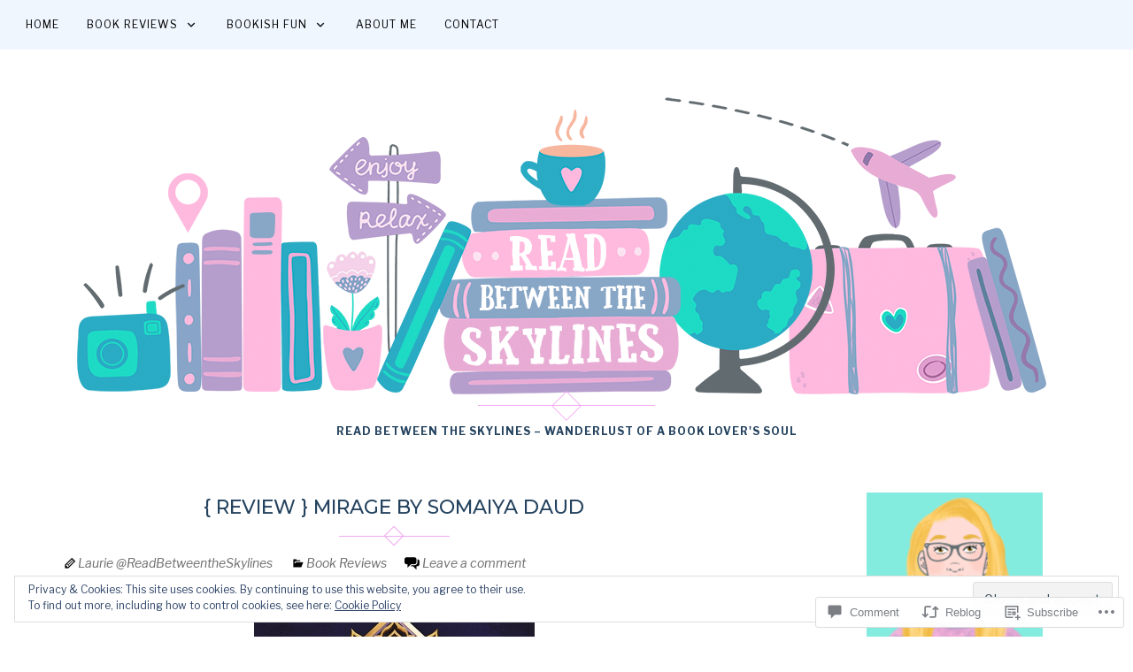

--- FILE ---
content_type: text/html; charset=UTF-8
request_url: https://ireadbetweentheskylines.wordpress.com/2019/01/08/review-mirage-by-somaiya-daud/
body_size: 32546
content:
<!DOCTYPE html>
<html lang="en">
<head>
<meta charset="UTF-8">
<meta name="viewport" content="width=device-width, initial-scale=1">
<link rel="profile" href="http://gmpg.org/xfn/11">
<link rel="pingback" href="https://ireadbetweentheskylines.wordpress.com/xmlrpc.php">

<title>{ Review } Mirage by Somaiya Daud</title>
<script type="text/javascript">
  WebFontConfig = {"google":{"families":["Montserrat:500:latin,latin-ext","Libre+Franklin:r,i,b,bi:latin,latin-ext"]},"api_url":"https:\/\/fonts-api.wp.com\/css"};
  (function() {
    var wf = document.createElement('script');
    wf.src = '/wp-content/plugins/custom-fonts/js/webfont.js';
    wf.type = 'text/javascript';
    wf.async = 'true';
    var s = document.getElementsByTagName('script')[0];
    s.parentNode.insertBefore(wf, s);
	})();
</script><style id="jetpack-custom-fonts-css">.wf-active button, .wf-active html, .wf-active input, .wf-active select, .wf-active textarea, .wf-active body{font-family:"Libre Franklin",sans-serif}.wf-active blockquote cite, .wf-active blockquote small{font-family:"Libre Franklin",sans-serif}.wf-active th{font-family:"Libre Franklin",sans-serif}.wf-active .comment-navigation a, .wf-active .nav-links .nav-next, .wf-active .nav-links .nav-previous, .wf-active .st-button, .wf-active a.comment-reply-link, .wf-active a.more-link, .wf-active button, .wf-active input[type="button"], .wf-active input[type="reset"], .wf-active input[type="submit"]{font-family:"Libre Franklin",sans-serif}.wf-active .jetpack_subscription_widget #subscribe-email input, .wf-active .widget_blog_subscription input[type="text"], .wf-active input[type="email"], .wf-active input[type="password"], .wf-active input[type="search"], .wf-active input[type="text"], .wf-active input[type="url"], .wf-active textarea{font-family:"Libre Franklin",sans-serif}.wf-active .site-description{font-family:"Libre Franklin",sans-serif}.wf-active .main-navigation{font-family:"Libre Franklin",sans-serif}.wf-active .image-navigation .meta-nav{font-family:"Libre Franklin",sans-serif}.wf-active .page-links{font-family:"Libre Franklin",sans-serif}.wf-active .page-links a{font-family:"Libre Franklin",sans-serif}.wf-active .comment-author .fn{font-family:"Libre Franklin",sans-serif}.wf-active .widget_recent_entries > ul > li a{font-family:"Libre Franklin",sans-serif}.wf-active .widget_recent_comments > ul > li .comment-author-link, .wf-active .widget_recent_comments > ul > li .comment-author-link a{font-family:"Libre Franklin",sans-serif}.wf-active .widget_recent_comments > ul > li a{font-family:"Libre Franklin",sans-serif}.wf-active .widgets-list-layout-links > .bump-view{font-family:"Libre Franklin",sans-serif}.wf-active #main #infinite-handle span{font-family:"Libre Franklin",sans-serif}.wf-active .widget_text blockquote cite{font-family:"Libre Franklin",sans-serif}.wf-active #full-footer .null-instagram-feed p.clear a{font-family:"Libre Franklin",sans-serif}.wf-active .site-info p.info{font-family:"Libre Franklin",sans-serif}.wf-active #page .social-footer .jetpack-social-navigation ul li a span{font-family:"Libre Franklin",sans-serif}.wf-active h1, .wf-active h2, .wf-active h3, .wf-active h4, .wf-active h5, .wf-active h6{font-family:"Montserrat",sans-serif;font-weight:500;font-style:normal}.wf-active h1{font-style:normal;font-weight:500}.wf-active h2{font-style:normal;font-weight:500}.wf-active h3{font-style:normal;font-weight:500}.wf-active h4{font-style:normal;font-weight:500}.wf-active h5{font-style:normal;font-weight:500}.wf-active h6{font-style:normal;font-weight:500}.wf-active .site-title{font-style:normal;font-weight:500}.wf-active h1.entry-title{font-style:normal;font-weight:500}.wf-active .single h1.entry-title{font-style:normal;font-weight:500}.wf-active #page .comment-reply-title, .wf-active #page .comments-title, .wf-active #page .no-comments{font-family:"Montserrat",sans-serif;font-style:normal;font-weight:500}.wf-active .widget-title{font-weight:500;font-style:normal}.wf-active #main div.sharedaddy h3.sd-title{font-weight:500;font-style:normal}.wf-active .author-description h3{font-style:normal;font-weight:500}.wf-active #main div#jp-relatedposts div.jp-relatedposts-items .jp-relatedposts-post .jp-relatedposts-post-title a{font-weight:500;font-family:"Montserrat",sans-serif;font-style:normal}.wf-active #main div#jp-relatedposts h3.jp-relatedposts-headline{font-family:"Montserrat",sans-serif;font-style:normal;font-weight:500}.wf-active #page .jetpack-display-remote-posts h4{font-weight:500;font-family:"Montserrat",sans-serif;font-style:normal}.wf-active .archive-title, .wf-active .page-title{font-style:normal;font-weight:500}.wf-active .site-title{font-style:normal;font-weight:500}.wf-active h1.entry-title{font-style:normal;font-weight:500}.wf-active .single h1.entry-title{font-style:normal;font-weight:500}.wf-active #page .comment-reply-title, .wf-active #page .comments-title, .wf-active #page .no-comments{font-style:normal;font-weight:500}.wf-active .author-description h3, .wf-active .widget-title{font-style:normal;font-weight:500}</style>
<meta name='robots' content='max-image-preview:large' />
<link rel='dns-prefetch' href='//s0.wp.com' />
<link rel='dns-prefetch' href='//widgets.wp.com' />
<link rel='dns-prefetch' href='//wordpress.com' />
<link rel='dns-prefetch' href='//fonts-api.wp.com' />
<link rel='dns-prefetch' href='//af.pubmine.com' />
<link rel="alternate" type="application/rss+xml" title=" &raquo; Feed" href="https://ireadbetweentheskylines.wordpress.com/feed/" />
<link rel="alternate" type="application/rss+xml" title=" &raquo; Comments Feed" href="https://ireadbetweentheskylines.wordpress.com/comments/feed/" />
<link rel="alternate" type="application/rss+xml" title=" &raquo; { Review } Mirage by Somaiya&nbsp;Daud Comments Feed" href="https://ireadbetweentheskylines.wordpress.com/2019/01/08/review-mirage-by-somaiya-daud/feed/" />
	<script type="text/javascript">
		/* <![CDATA[ */
		function addLoadEvent(func) {
			var oldonload = window.onload;
			if (typeof window.onload != 'function') {
				window.onload = func;
			} else {
				window.onload = function () {
					oldonload();
					func();
				}
			}
		}
		/* ]]> */
	</script>
	<link crossorigin='anonymous' rel='stylesheet' id='all-css-0-1' href='/_static/??-eJx9zN0KwjAMhuEbsgZ/5vBAvJbShtE1bYNJKLt7NxEEEQ9fku+Bzi60qlgVijkmm1IV6ClOqAJo67XlhI58B8XC5BUFRBfCfRDZwW9gRmUf8rtBrEJp0WjdPnAzouMm+lX/REoZP+6rtvd7uR3G4XQcr5fzMD8BGYBNRA==&cssminify=yes' type='text/css' media='all' />
<style id='wp-emoji-styles-inline-css'>

	img.wp-smiley, img.emoji {
		display: inline !important;
		border: none !important;
		box-shadow: none !important;
		height: 1em !important;
		width: 1em !important;
		margin: 0 0.07em !important;
		vertical-align: -0.1em !important;
		background: none !important;
		padding: 0 !important;
	}
/*# sourceURL=wp-emoji-styles-inline-css */
</style>
<link crossorigin='anonymous' rel='stylesheet' id='all-css-2-1' href='/wp-content/plugins/gutenberg-core/v22.2.0/build/styles/block-library/style.css?m=1764855221i&cssminify=yes' type='text/css' media='all' />
<style id='wp-block-library-inline-css'>
.has-text-align-justify {
	text-align:justify;
}
.has-text-align-justify{text-align:justify;}

/*# sourceURL=wp-block-library-inline-css */
</style><style id='global-styles-inline-css'>
:root{--wp--preset--aspect-ratio--square: 1;--wp--preset--aspect-ratio--4-3: 4/3;--wp--preset--aspect-ratio--3-4: 3/4;--wp--preset--aspect-ratio--3-2: 3/2;--wp--preset--aspect-ratio--2-3: 2/3;--wp--preset--aspect-ratio--16-9: 16/9;--wp--preset--aspect-ratio--9-16: 9/16;--wp--preset--color--black: #000000;--wp--preset--color--cyan-bluish-gray: #abb8c3;--wp--preset--color--white: #ffffff;--wp--preset--color--pale-pink: #f78da7;--wp--preset--color--vivid-red: #cf2e2e;--wp--preset--color--luminous-vivid-orange: #ff6900;--wp--preset--color--luminous-vivid-amber: #fcb900;--wp--preset--color--light-green-cyan: #7bdcb5;--wp--preset--color--vivid-green-cyan: #00d084;--wp--preset--color--pale-cyan-blue: #8ed1fc;--wp--preset--color--vivid-cyan-blue: #0693e3;--wp--preset--color--vivid-purple: #9b51e0;--wp--preset--gradient--vivid-cyan-blue-to-vivid-purple: linear-gradient(135deg,rgb(6,147,227) 0%,rgb(155,81,224) 100%);--wp--preset--gradient--light-green-cyan-to-vivid-green-cyan: linear-gradient(135deg,rgb(122,220,180) 0%,rgb(0,208,130) 100%);--wp--preset--gradient--luminous-vivid-amber-to-luminous-vivid-orange: linear-gradient(135deg,rgb(252,185,0) 0%,rgb(255,105,0) 100%);--wp--preset--gradient--luminous-vivid-orange-to-vivid-red: linear-gradient(135deg,rgb(255,105,0) 0%,rgb(207,46,46) 100%);--wp--preset--gradient--very-light-gray-to-cyan-bluish-gray: linear-gradient(135deg,rgb(238,238,238) 0%,rgb(169,184,195) 100%);--wp--preset--gradient--cool-to-warm-spectrum: linear-gradient(135deg,rgb(74,234,220) 0%,rgb(151,120,209) 20%,rgb(207,42,186) 40%,rgb(238,44,130) 60%,rgb(251,105,98) 80%,rgb(254,248,76) 100%);--wp--preset--gradient--blush-light-purple: linear-gradient(135deg,rgb(255,206,236) 0%,rgb(152,150,240) 100%);--wp--preset--gradient--blush-bordeaux: linear-gradient(135deg,rgb(254,205,165) 0%,rgb(254,45,45) 50%,rgb(107,0,62) 100%);--wp--preset--gradient--luminous-dusk: linear-gradient(135deg,rgb(255,203,112) 0%,rgb(199,81,192) 50%,rgb(65,88,208) 100%);--wp--preset--gradient--pale-ocean: linear-gradient(135deg,rgb(255,245,203) 0%,rgb(182,227,212) 50%,rgb(51,167,181) 100%);--wp--preset--gradient--electric-grass: linear-gradient(135deg,rgb(202,248,128) 0%,rgb(113,206,126) 100%);--wp--preset--gradient--midnight: linear-gradient(135deg,rgb(2,3,129) 0%,rgb(40,116,252) 100%);--wp--preset--font-size--small: 13px;--wp--preset--font-size--medium: 20px;--wp--preset--font-size--large: 36px;--wp--preset--font-size--x-large: 42px;--wp--preset--font-family--albert-sans: 'Albert Sans', sans-serif;--wp--preset--font-family--alegreya: Alegreya, serif;--wp--preset--font-family--arvo: Arvo, serif;--wp--preset--font-family--bodoni-moda: 'Bodoni Moda', serif;--wp--preset--font-family--bricolage-grotesque: 'Bricolage Grotesque', sans-serif;--wp--preset--font-family--cabin: Cabin, sans-serif;--wp--preset--font-family--chivo: Chivo, sans-serif;--wp--preset--font-family--commissioner: Commissioner, sans-serif;--wp--preset--font-family--cormorant: Cormorant, serif;--wp--preset--font-family--courier-prime: 'Courier Prime', monospace;--wp--preset--font-family--crimson-pro: 'Crimson Pro', serif;--wp--preset--font-family--dm-mono: 'DM Mono', monospace;--wp--preset--font-family--dm-sans: 'DM Sans', sans-serif;--wp--preset--font-family--dm-serif-display: 'DM Serif Display', serif;--wp--preset--font-family--domine: Domine, serif;--wp--preset--font-family--eb-garamond: 'EB Garamond', serif;--wp--preset--font-family--epilogue: Epilogue, sans-serif;--wp--preset--font-family--fahkwang: Fahkwang, sans-serif;--wp--preset--font-family--figtree: Figtree, sans-serif;--wp--preset--font-family--fira-sans: 'Fira Sans', sans-serif;--wp--preset--font-family--fjalla-one: 'Fjalla One', sans-serif;--wp--preset--font-family--fraunces: Fraunces, serif;--wp--preset--font-family--gabarito: Gabarito, system-ui;--wp--preset--font-family--ibm-plex-mono: 'IBM Plex Mono', monospace;--wp--preset--font-family--ibm-plex-sans: 'IBM Plex Sans', sans-serif;--wp--preset--font-family--ibarra-real-nova: 'Ibarra Real Nova', serif;--wp--preset--font-family--instrument-serif: 'Instrument Serif', serif;--wp--preset--font-family--inter: Inter, sans-serif;--wp--preset--font-family--josefin-sans: 'Josefin Sans', sans-serif;--wp--preset--font-family--jost: Jost, sans-serif;--wp--preset--font-family--libre-baskerville: 'Libre Baskerville', serif;--wp--preset--font-family--libre-franklin: 'Libre Franklin', sans-serif;--wp--preset--font-family--literata: Literata, serif;--wp--preset--font-family--lora: Lora, serif;--wp--preset--font-family--merriweather: Merriweather, serif;--wp--preset--font-family--montserrat: Montserrat, sans-serif;--wp--preset--font-family--newsreader: Newsreader, serif;--wp--preset--font-family--noto-sans-mono: 'Noto Sans Mono', sans-serif;--wp--preset--font-family--nunito: Nunito, sans-serif;--wp--preset--font-family--open-sans: 'Open Sans', sans-serif;--wp--preset--font-family--overpass: Overpass, sans-serif;--wp--preset--font-family--pt-serif: 'PT Serif', serif;--wp--preset--font-family--petrona: Petrona, serif;--wp--preset--font-family--piazzolla: Piazzolla, serif;--wp--preset--font-family--playfair-display: 'Playfair Display', serif;--wp--preset--font-family--plus-jakarta-sans: 'Plus Jakarta Sans', sans-serif;--wp--preset--font-family--poppins: Poppins, sans-serif;--wp--preset--font-family--raleway: Raleway, sans-serif;--wp--preset--font-family--roboto: Roboto, sans-serif;--wp--preset--font-family--roboto-slab: 'Roboto Slab', serif;--wp--preset--font-family--rubik: Rubik, sans-serif;--wp--preset--font-family--rufina: Rufina, serif;--wp--preset--font-family--sora: Sora, sans-serif;--wp--preset--font-family--source-sans-3: 'Source Sans 3', sans-serif;--wp--preset--font-family--source-serif-4: 'Source Serif 4', serif;--wp--preset--font-family--space-mono: 'Space Mono', monospace;--wp--preset--font-family--syne: Syne, sans-serif;--wp--preset--font-family--texturina: Texturina, serif;--wp--preset--font-family--urbanist: Urbanist, sans-serif;--wp--preset--font-family--work-sans: 'Work Sans', sans-serif;--wp--preset--spacing--20: 0.44rem;--wp--preset--spacing--30: 0.67rem;--wp--preset--spacing--40: 1rem;--wp--preset--spacing--50: 1.5rem;--wp--preset--spacing--60: 2.25rem;--wp--preset--spacing--70: 3.38rem;--wp--preset--spacing--80: 5.06rem;--wp--preset--shadow--natural: 6px 6px 9px rgba(0, 0, 0, 0.2);--wp--preset--shadow--deep: 12px 12px 50px rgba(0, 0, 0, 0.4);--wp--preset--shadow--sharp: 6px 6px 0px rgba(0, 0, 0, 0.2);--wp--preset--shadow--outlined: 6px 6px 0px -3px rgb(255, 255, 255), 6px 6px rgb(0, 0, 0);--wp--preset--shadow--crisp: 6px 6px 0px rgb(0, 0, 0);}:where(.is-layout-flex){gap: 0.5em;}:where(.is-layout-grid){gap: 0.5em;}body .is-layout-flex{display: flex;}.is-layout-flex{flex-wrap: wrap;align-items: center;}.is-layout-flex > :is(*, div){margin: 0;}body .is-layout-grid{display: grid;}.is-layout-grid > :is(*, div){margin: 0;}:where(.wp-block-columns.is-layout-flex){gap: 2em;}:where(.wp-block-columns.is-layout-grid){gap: 2em;}:where(.wp-block-post-template.is-layout-flex){gap: 1.25em;}:where(.wp-block-post-template.is-layout-grid){gap: 1.25em;}.has-black-color{color: var(--wp--preset--color--black) !important;}.has-cyan-bluish-gray-color{color: var(--wp--preset--color--cyan-bluish-gray) !important;}.has-white-color{color: var(--wp--preset--color--white) !important;}.has-pale-pink-color{color: var(--wp--preset--color--pale-pink) !important;}.has-vivid-red-color{color: var(--wp--preset--color--vivid-red) !important;}.has-luminous-vivid-orange-color{color: var(--wp--preset--color--luminous-vivid-orange) !important;}.has-luminous-vivid-amber-color{color: var(--wp--preset--color--luminous-vivid-amber) !important;}.has-light-green-cyan-color{color: var(--wp--preset--color--light-green-cyan) !important;}.has-vivid-green-cyan-color{color: var(--wp--preset--color--vivid-green-cyan) !important;}.has-pale-cyan-blue-color{color: var(--wp--preset--color--pale-cyan-blue) !important;}.has-vivid-cyan-blue-color{color: var(--wp--preset--color--vivid-cyan-blue) !important;}.has-vivid-purple-color{color: var(--wp--preset--color--vivid-purple) !important;}.has-black-background-color{background-color: var(--wp--preset--color--black) !important;}.has-cyan-bluish-gray-background-color{background-color: var(--wp--preset--color--cyan-bluish-gray) !important;}.has-white-background-color{background-color: var(--wp--preset--color--white) !important;}.has-pale-pink-background-color{background-color: var(--wp--preset--color--pale-pink) !important;}.has-vivid-red-background-color{background-color: var(--wp--preset--color--vivid-red) !important;}.has-luminous-vivid-orange-background-color{background-color: var(--wp--preset--color--luminous-vivid-orange) !important;}.has-luminous-vivid-amber-background-color{background-color: var(--wp--preset--color--luminous-vivid-amber) !important;}.has-light-green-cyan-background-color{background-color: var(--wp--preset--color--light-green-cyan) !important;}.has-vivid-green-cyan-background-color{background-color: var(--wp--preset--color--vivid-green-cyan) !important;}.has-pale-cyan-blue-background-color{background-color: var(--wp--preset--color--pale-cyan-blue) !important;}.has-vivid-cyan-blue-background-color{background-color: var(--wp--preset--color--vivid-cyan-blue) !important;}.has-vivid-purple-background-color{background-color: var(--wp--preset--color--vivid-purple) !important;}.has-black-border-color{border-color: var(--wp--preset--color--black) !important;}.has-cyan-bluish-gray-border-color{border-color: var(--wp--preset--color--cyan-bluish-gray) !important;}.has-white-border-color{border-color: var(--wp--preset--color--white) !important;}.has-pale-pink-border-color{border-color: var(--wp--preset--color--pale-pink) !important;}.has-vivid-red-border-color{border-color: var(--wp--preset--color--vivid-red) !important;}.has-luminous-vivid-orange-border-color{border-color: var(--wp--preset--color--luminous-vivid-orange) !important;}.has-luminous-vivid-amber-border-color{border-color: var(--wp--preset--color--luminous-vivid-amber) !important;}.has-light-green-cyan-border-color{border-color: var(--wp--preset--color--light-green-cyan) !important;}.has-vivid-green-cyan-border-color{border-color: var(--wp--preset--color--vivid-green-cyan) !important;}.has-pale-cyan-blue-border-color{border-color: var(--wp--preset--color--pale-cyan-blue) !important;}.has-vivid-cyan-blue-border-color{border-color: var(--wp--preset--color--vivid-cyan-blue) !important;}.has-vivid-purple-border-color{border-color: var(--wp--preset--color--vivid-purple) !important;}.has-vivid-cyan-blue-to-vivid-purple-gradient-background{background: var(--wp--preset--gradient--vivid-cyan-blue-to-vivid-purple) !important;}.has-light-green-cyan-to-vivid-green-cyan-gradient-background{background: var(--wp--preset--gradient--light-green-cyan-to-vivid-green-cyan) !important;}.has-luminous-vivid-amber-to-luminous-vivid-orange-gradient-background{background: var(--wp--preset--gradient--luminous-vivid-amber-to-luminous-vivid-orange) !important;}.has-luminous-vivid-orange-to-vivid-red-gradient-background{background: var(--wp--preset--gradient--luminous-vivid-orange-to-vivid-red) !important;}.has-very-light-gray-to-cyan-bluish-gray-gradient-background{background: var(--wp--preset--gradient--very-light-gray-to-cyan-bluish-gray) !important;}.has-cool-to-warm-spectrum-gradient-background{background: var(--wp--preset--gradient--cool-to-warm-spectrum) !important;}.has-blush-light-purple-gradient-background{background: var(--wp--preset--gradient--blush-light-purple) !important;}.has-blush-bordeaux-gradient-background{background: var(--wp--preset--gradient--blush-bordeaux) !important;}.has-luminous-dusk-gradient-background{background: var(--wp--preset--gradient--luminous-dusk) !important;}.has-pale-ocean-gradient-background{background: var(--wp--preset--gradient--pale-ocean) !important;}.has-electric-grass-gradient-background{background: var(--wp--preset--gradient--electric-grass) !important;}.has-midnight-gradient-background{background: var(--wp--preset--gradient--midnight) !important;}.has-small-font-size{font-size: var(--wp--preset--font-size--small) !important;}.has-medium-font-size{font-size: var(--wp--preset--font-size--medium) !important;}.has-large-font-size{font-size: var(--wp--preset--font-size--large) !important;}.has-x-large-font-size{font-size: var(--wp--preset--font-size--x-large) !important;}.has-albert-sans-font-family{font-family: var(--wp--preset--font-family--albert-sans) !important;}.has-alegreya-font-family{font-family: var(--wp--preset--font-family--alegreya) !important;}.has-arvo-font-family{font-family: var(--wp--preset--font-family--arvo) !important;}.has-bodoni-moda-font-family{font-family: var(--wp--preset--font-family--bodoni-moda) !important;}.has-bricolage-grotesque-font-family{font-family: var(--wp--preset--font-family--bricolage-grotesque) !important;}.has-cabin-font-family{font-family: var(--wp--preset--font-family--cabin) !important;}.has-chivo-font-family{font-family: var(--wp--preset--font-family--chivo) !important;}.has-commissioner-font-family{font-family: var(--wp--preset--font-family--commissioner) !important;}.has-cormorant-font-family{font-family: var(--wp--preset--font-family--cormorant) !important;}.has-courier-prime-font-family{font-family: var(--wp--preset--font-family--courier-prime) !important;}.has-crimson-pro-font-family{font-family: var(--wp--preset--font-family--crimson-pro) !important;}.has-dm-mono-font-family{font-family: var(--wp--preset--font-family--dm-mono) !important;}.has-dm-sans-font-family{font-family: var(--wp--preset--font-family--dm-sans) !important;}.has-dm-serif-display-font-family{font-family: var(--wp--preset--font-family--dm-serif-display) !important;}.has-domine-font-family{font-family: var(--wp--preset--font-family--domine) !important;}.has-eb-garamond-font-family{font-family: var(--wp--preset--font-family--eb-garamond) !important;}.has-epilogue-font-family{font-family: var(--wp--preset--font-family--epilogue) !important;}.has-fahkwang-font-family{font-family: var(--wp--preset--font-family--fahkwang) !important;}.has-figtree-font-family{font-family: var(--wp--preset--font-family--figtree) !important;}.has-fira-sans-font-family{font-family: var(--wp--preset--font-family--fira-sans) !important;}.has-fjalla-one-font-family{font-family: var(--wp--preset--font-family--fjalla-one) !important;}.has-fraunces-font-family{font-family: var(--wp--preset--font-family--fraunces) !important;}.has-gabarito-font-family{font-family: var(--wp--preset--font-family--gabarito) !important;}.has-ibm-plex-mono-font-family{font-family: var(--wp--preset--font-family--ibm-plex-mono) !important;}.has-ibm-plex-sans-font-family{font-family: var(--wp--preset--font-family--ibm-plex-sans) !important;}.has-ibarra-real-nova-font-family{font-family: var(--wp--preset--font-family--ibarra-real-nova) !important;}.has-instrument-serif-font-family{font-family: var(--wp--preset--font-family--instrument-serif) !important;}.has-inter-font-family{font-family: var(--wp--preset--font-family--inter) !important;}.has-josefin-sans-font-family{font-family: var(--wp--preset--font-family--josefin-sans) !important;}.has-jost-font-family{font-family: var(--wp--preset--font-family--jost) !important;}.has-libre-baskerville-font-family{font-family: var(--wp--preset--font-family--libre-baskerville) !important;}.has-libre-franklin-font-family{font-family: var(--wp--preset--font-family--libre-franklin) !important;}.has-literata-font-family{font-family: var(--wp--preset--font-family--literata) !important;}.has-lora-font-family{font-family: var(--wp--preset--font-family--lora) !important;}.has-merriweather-font-family{font-family: var(--wp--preset--font-family--merriweather) !important;}.has-montserrat-font-family{font-family: var(--wp--preset--font-family--montserrat) !important;}.has-newsreader-font-family{font-family: var(--wp--preset--font-family--newsreader) !important;}.has-noto-sans-mono-font-family{font-family: var(--wp--preset--font-family--noto-sans-mono) !important;}.has-nunito-font-family{font-family: var(--wp--preset--font-family--nunito) !important;}.has-open-sans-font-family{font-family: var(--wp--preset--font-family--open-sans) !important;}.has-overpass-font-family{font-family: var(--wp--preset--font-family--overpass) !important;}.has-pt-serif-font-family{font-family: var(--wp--preset--font-family--pt-serif) !important;}.has-petrona-font-family{font-family: var(--wp--preset--font-family--petrona) !important;}.has-piazzolla-font-family{font-family: var(--wp--preset--font-family--piazzolla) !important;}.has-playfair-display-font-family{font-family: var(--wp--preset--font-family--playfair-display) !important;}.has-plus-jakarta-sans-font-family{font-family: var(--wp--preset--font-family--plus-jakarta-sans) !important;}.has-poppins-font-family{font-family: var(--wp--preset--font-family--poppins) !important;}.has-raleway-font-family{font-family: var(--wp--preset--font-family--raleway) !important;}.has-roboto-font-family{font-family: var(--wp--preset--font-family--roboto) !important;}.has-roboto-slab-font-family{font-family: var(--wp--preset--font-family--roboto-slab) !important;}.has-rubik-font-family{font-family: var(--wp--preset--font-family--rubik) !important;}.has-rufina-font-family{font-family: var(--wp--preset--font-family--rufina) !important;}.has-sora-font-family{font-family: var(--wp--preset--font-family--sora) !important;}.has-source-sans-3-font-family{font-family: var(--wp--preset--font-family--source-sans-3) !important;}.has-source-serif-4-font-family{font-family: var(--wp--preset--font-family--source-serif-4) !important;}.has-space-mono-font-family{font-family: var(--wp--preset--font-family--space-mono) !important;}.has-syne-font-family{font-family: var(--wp--preset--font-family--syne) !important;}.has-texturina-font-family{font-family: var(--wp--preset--font-family--texturina) !important;}.has-urbanist-font-family{font-family: var(--wp--preset--font-family--urbanist) !important;}.has-work-sans-font-family{font-family: var(--wp--preset--font-family--work-sans) !important;}
/*# sourceURL=global-styles-inline-css */
</style>

<style id='classic-theme-styles-inline-css'>
/*! This file is auto-generated */
.wp-block-button__link{color:#fff;background-color:#32373c;border-radius:9999px;box-shadow:none;text-decoration:none;padding:calc(.667em + 2px) calc(1.333em + 2px);font-size:1.125em}.wp-block-file__button{background:#32373c;color:#fff;text-decoration:none}
/*# sourceURL=/wp-includes/css/classic-themes.min.css */
</style>
<link crossorigin='anonymous' rel='stylesheet' id='all-css-4-1' href='/_static/??-eJx9j9sOwjAIhl/ISjTzdGF8FNMD0c7RNYVuPr4sy27U7IbADx8/wJiN75NgEqBqclcfMTH4vqDqlK2AThCGaLFD0rGtZ97Af2yM4YGiOC+5EXyvI1ltjHO5ILPRSLGSkad68RrXomTrX0alecXcAK5p6d0HTKEvYKv0ZEWi/6GAiwdXYxdgwOLUWcXpS/6up1tudN2djud9c2maQ/sBK5V29A==&cssminify=yes' type='text/css' media='all' />
<link rel='stylesheet' id='verbum-gutenberg-css-css' href='https://widgets.wp.com/verbum-block-editor/block-editor.css?ver=1738686361' media='all' />
<link crossorigin='anonymous' rel='stylesheet' id='all-css-6-1' href='/_static/??/wp-content/mu-plugins/comment-likes/css/comment-likes.css,/i/noticons/noticons.css?m=1436783281j&cssminify=yes' type='text/css' media='all' />
<link rel='stylesheet' id='rosalie-webfont-css' href='https://fonts-api.wp.com/css?family=Lora%3A400%2C700%2C400italic%2C700italic%7CMontserrat%3A400%2C700&#038;subset=latin%2Clatin-ext' media='all' />
<link crossorigin='anonymous' rel='stylesheet' id='all-css-8-1' href='/_static/??-eJyFjlsKAjEMRTdkDT7GwQ9xKVJLrJlp09KkDO7eKoKIMv7dA/ckF6ZsXGJFVtArRhTIBSPVCCWJDYQgegu4dCIL+F9uNTiH5Eb5MmI1OVRPLDCgZuvGF4NUhhOxA4+MhZogv+PczYLtr2/RP0e8cU7ymExba5USf4C5BEvloR7jYdV3m3W/32274Q4+vHJE&cssminify=yes' type='text/css' media='all' />
<link crossorigin='anonymous' rel='stylesheet' id='print-css-9-1' href='/wp-content/mu-plugins/global-print/global-print.css?m=1465851035i&cssminify=yes' type='text/css' media='print' />
<style id='jetpack-global-styles-frontend-style-inline-css'>
:root { --font-headings: unset; --font-base: unset; --font-headings-default: -apple-system,BlinkMacSystemFont,"Segoe UI",Roboto,Oxygen-Sans,Ubuntu,Cantarell,"Helvetica Neue",sans-serif; --font-base-default: -apple-system,BlinkMacSystemFont,"Segoe UI",Roboto,Oxygen-Sans,Ubuntu,Cantarell,"Helvetica Neue",sans-serif;}
/*# sourceURL=jetpack-global-styles-frontend-style-inline-css */
</style>
<link crossorigin='anonymous' rel='stylesheet' id='all-css-12-1' href='/_static/??-eJyNjcsKAjEMRX/IGtQZBxfip0hMS9sxTYppGfx7H7gRN+7ugcs5sFRHKi1Ig9Jd5R6zGMyhVaTrh8G6QFHfORhYwlvw6P39PbPENZmt4G/ROQuBKWVkxxrVvuBH1lIoz2waILJekF+HUzlupnG3nQ77YZwfuRJIaQ==&cssminify=yes' type='text/css' media='all' />
<script type="text/javascript" id="jetpack_related-posts-js-extra">
/* <![CDATA[ */
var related_posts_js_options = {"post_heading":"h4"};
//# sourceURL=jetpack_related-posts-js-extra
/* ]]> */
</script>
<script type="text/javascript" id="wpcom-actionbar-placeholder-js-extra">
/* <![CDATA[ */
var actionbardata = {"siteID":"134448248","postID":"3164","siteURL":"https://ireadbetweentheskylines.wordpress.com","xhrURL":"https://ireadbetweentheskylines.wordpress.com/wp-admin/admin-ajax.php","nonce":"dd15ffb2a3","isLoggedIn":"","statusMessage":"","subsEmailDefault":"instantly","proxyScriptUrl":"https://s0.wp.com/wp-content/js/wpcom-proxy-request.js?m=1513050504i&amp;ver=20211021","shortlink":"https://wp.me/p96888-P2","i18n":{"followedText":"New posts from this site will now appear in your \u003Ca href=\"https://wordpress.com/reader\"\u003EReader\u003C/a\u003E","foldBar":"Collapse this bar","unfoldBar":"Expand this bar","shortLinkCopied":"Shortlink copied to clipboard."}};
//# sourceURL=wpcom-actionbar-placeholder-js-extra
/* ]]> */
</script>
<script type="text/javascript" id="jetpack-mu-wpcom-settings-js-before">
/* <![CDATA[ */
var JETPACK_MU_WPCOM_SETTINGS = {"assetsUrl":"https://s0.wp.com/wp-content/mu-plugins/jetpack-mu-wpcom-plugin/sun/jetpack_vendor/automattic/jetpack-mu-wpcom/src/build/"};
//# sourceURL=jetpack-mu-wpcom-settings-js-before
/* ]]> */
</script>
<script crossorigin='anonymous' type='text/javascript'  src='/_static/??-eJx1j1EKwjAQRC/kdq1Q2h/xKFKTEBKTTcwm1t7eFKtU0K9hmOENg1MEESgryugLRFe0IUarchzFdfXIhfBsSOClGCcxKTdmJSEGzvztGm+osbzDDdfWjssQU3jM76zCXJGKl9DeikrzKlvA3xJ4o1Md/bV2cUF/fkwhyVEyCDcyv0DCR7wfFgEKBFrGVBEnf2z7rtu3bT8M9gk9l2bI'></script>
<script type="text/javascript" id="rlt-proxy-js-after">
/* <![CDATA[ */
	rltInitialize( {"token":null,"iframeOrigins":["https:\/\/widgets.wp.com"]} );
//# sourceURL=rlt-proxy-js-after
/* ]]> */
</script>
<link rel="EditURI" type="application/rsd+xml" title="RSD" href="https://ireadbetweentheskylines.wordpress.com/xmlrpc.php?rsd" />
<meta name="generator" content="WordPress.com" />
<link rel="canonical" href="https://ireadbetweentheskylines.wordpress.com/2019/01/08/review-mirage-by-somaiya-daud/" />
<link rel='shortlink' href='https://wp.me/p96888-P2' />
<link rel="alternate" type="application/json+oembed" href="https://public-api.wordpress.com/oembed/?format=json&amp;url=https%3A%2F%2Fireadbetweentheskylines.wordpress.com%2F2019%2F01%2F08%2Freview-mirage-by-somaiya-daud%2F&amp;for=wpcom-auto-discovery" /><link rel="alternate" type="application/xml+oembed" href="https://public-api.wordpress.com/oembed/?format=xml&amp;url=https%3A%2F%2Fireadbetweentheskylines.wordpress.com%2F2019%2F01%2F08%2Freview-mirage-by-somaiya-daud%2F&amp;for=wpcom-auto-discovery" />
<!-- Jetpack Open Graph Tags -->
<meta property="og:type" content="article" />
<meta property="og:title" content="{ Review } Mirage by Somaiya Daud" />
<meta property="og:url" content="https://ireadbetweentheskylines.wordpress.com/2019/01/08/review-mirage-by-somaiya-daud/" />
<meta property="og:description" content="“The blood never dies. The blood never forgets.” Read in December 2018 My Rating: 2 of 5 stars May be spoilery" />
<meta property="article:published_time" content="2019-01-08T16:33:26+00:00" />
<meta property="article:modified_time" content="2019-12-28T14:19:44+00:00" />
<meta property="og:image" content="https://images.gr-assets.com/books/1521643356l/32768520.jpg" />
<meta property="og:image:alt" content="32768520" />
<meta property="og:locale" content="en_US" />
<meta property="fb:app_id" content="249643311490" />
<meta property="article:publisher" content="https://www.facebook.com/WordPresscom" />
<meta name="twitter:text:title" content="{ Review } Mirage by Somaiya&nbsp;Daud" />
<meta name="twitter:image" content="https://images.gr-assets.com/books/1521643356l/32768520.jpg?w=144" />
<meta name="twitter:image:alt" content="32768520" />
<meta name="twitter:card" content="summary" />

<!-- End Jetpack Open Graph Tags -->
<link rel="search" type="application/opensearchdescription+xml" href="https://ireadbetweentheskylines.wordpress.com/osd.xml" title="" />
<link rel="search" type="application/opensearchdescription+xml" href="https://s1.wp.com/opensearch.xml" title="WordPress.com" />
<meta name="theme-color" content="#ffffff" />
<meta name="description" content="“The blood never dies. The blood never forgets.” Read in December 2018 My Rating: 2 of 5 stars May be spoilery Amani lives in a poor farmer’s village on Cadiz, a moon of the planet Andala with her parents and her two older brothers. Her family has known nothing but oppression by the ruthless Vath Empire&hellip;" />
	<style type="text/css">
			.site-title,
		.site-title a,
		.site-description,
		.image-header ul.menu-social li a {
			color: #000000;
		}
		</style>
	<style type="text/css" id="custom-background-css">
body.custom-background { background-color: #ffffff; }
</style>
	<script type="text/javascript">
/* <![CDATA[ */
var wa_client = {}; wa_client.cmd = []; wa_client.config = { 'blog_id': 134448248, 'blog_language': 'en', 'is_wordads': false, 'hosting_type': 0, 'afp_account_id': null, 'afp_host_id': 5038568878849053, 'theme': 'premium/rosalie', '_': { 'title': 'Advertisement', 'privacy_settings': 'Privacy Settings' }, 'formats': [ 'inline', 'belowpost', 'bottom_sticky', 'sidebar_sticky_right', 'sidebar', 'gutenberg_rectangle', 'gutenberg_leaderboard', 'gutenberg_mobile_leaderboard', 'gutenberg_skyscraper' ] };
/* ]]> */
</script>
		<script type="text/javascript">

			window.doNotSellCallback = function() {

				var linkElements = [
					'a[href="https://wordpress.com/?ref=footer_blog"]',
					'a[href="https://wordpress.com/?ref=footer_website"]',
					'a[href="https://wordpress.com/?ref=vertical_footer"]',
					'a[href^="https://wordpress.com/?ref=footer_segment_"]',
				].join(',');

				var dnsLink = document.createElement( 'a' );
				dnsLink.href = 'https://wordpress.com/advertising-program-optout/';
				dnsLink.classList.add( 'do-not-sell-link' );
				dnsLink.rel = 'nofollow';
				dnsLink.style.marginLeft = '0.5em';
				dnsLink.textContent = 'Do Not Sell or Share My Personal Information';

				var creditLinks = document.querySelectorAll( linkElements );

				if ( 0 === creditLinks.length ) {
					return false;
				}

				Array.prototype.forEach.call( creditLinks, function( el ) {
					el.insertAdjacentElement( 'afterend', dnsLink );
				});

				return true;
			};

		</script>
		<style type="text/css" id="custom-colors-css">
@media (max-width: 576px) {
	#primary .comment-list > li > .comment-body:before {
		background-color: transparent;
		border-top-color: #f9c7f9;
	}
}

body { color: #393939;}
.comment-author .fn a, .comment-author .fn { color: #393939;}
.entry-title a:hover, #page .portfolio-entry-title a:hover { color: #393939;}
input[type="text"], input[type="email"], input[type="url"], input[type="password"], input[type="search"], textarea, .jetpack_subscription_widget #subscribe-email input, .widget_blog_subscription input[type="text"] { color: #393939;}
.entry-meta, .entry-meta span a { color: #6D6D6D;}
.wp-caption .wp-caption-text, .entry-caption { color: #6D6D6D;}
.page-links a { color: #000000;}
.entry-summary a.more-link:hover, .page-links a:hover, #main #infinite-handle span:hover { color: #000000;}
#page #navbar .jetpack-social-navigation ul li a { color: #000000;}
#main #infinite-handle span { color: #000000;}
.nav-menu li a { color: #000000;}
.entry-summary a.more-link { color: #000000;}
.widget-title { color: #000000;}
.entry-meta .genericon { color: #000000;}
b, strong { color: #000000;}
.page-links { color: #000000;}
.widget_archive > ul > li a, .widget_categories > ul > li a, .widget_meta > ul > li a, .widget_recent_entries > ul > li a, #page .widget_goodreads a { color: #000000;}
blockquote p { color: #626262;}
#searchform .submit:hover, #searchform .submit:active, #searchform .submit:hover:after, #searchform .submit:active:after, #searchform .submit, #searchform input[type="text"]:focus + .submit:after { color: #565656;}
.widget .tagcloud a:hover, .wp_widget_tag_cloud a:hover, .widget_tag_cloud a:hover { color: #565656;}
.comment-author .fn a:hover { color: #6D6D6D;}
a:hover { color: #6D6D6D;}
td, th { border-color: #ededed;}
td, th { border-color: rgba( 237, 237, 237, 0.5 );}
body { background-color: #ffffff;}
a { color: #BB2ABB;}
.entry-meta span a:hover { color: #BB2ABB;}
.comment-list li.parent > ol.children > li:before, .comment-list li.parent:after { background-color: #BB2ABB;}
#page .jetpack-social-navigation ul li a:hover { color: #BB2ABB;}
.widget_archive > ul > li a:hover, .widget_categories > ul > li a:hover, .widget_meta > ul > li a:hover, .widget_recent_entries > ul > li a:hover { color: #BB2ABB;}
.widget_archive > ul > li, .widget_categories > ul > li, .widget_meta > ul > li { color: #BB2ABB;}
.widget .tagcloud a, .wp_widget_tag_cloud a, .widget_tag_cloud a, .widget .tagcloud a:hover, .wp_widget_tag_cloud a:hover, .widget_tag_cloud a:hover { border-color: #BB2ABB;}
.widget .tagcloud a:hover, .wp_widget_tag_cloud a:hover, .widget_tag_cloud a:hover { background-color: #BB2ABB;}
input[type="text"]:focus, input[type="email"]:focus, input[type="url"]:focus, input[type="password"]:focus, input[type="search"]:focus, textarea:focus, .jetpack_subscription_widget #subscribe-email input:focus, .widget_blog_subscription input[type="text"]:focus { border-color: #BB2ABB;}
#searchform input[type="text"]:focus + .submit { background-color: #BB2ABB;}
.entry-title:before, .site-description:before, .comments-title:before, .comment-reply-title:before, .no-comments:before { background-color: #F2AAF2;}
.entry-title:after, .site-description:after, .comments-title:after, .comment-reply-title:after, .no-comments:after { border-color: #F2AAF2;}
.nav-menu .current-menu-item > a, .nav-menu .current-menu-ancestor > a, .nav-menu .current_page_item > a, .nav-menu .current_page_ancestor > a { color: #B228B2;}
#page .sub-menu .current-menu-item > a, #page .sub-menu .current-menu-ancestor > a, #page .children .current-menu-item > a, #page .children .current-menu-ancestor > a, #page .sub-menu .current_page_item > a, #page .sub-menu .current_page_ancestor > a, #page .children .current_page_item > a, #page .children .current_page_ancestor > a { color: #BB2ABB;}
.nav-menu li a:hover { color: #B228B2;}
#page #navbar .jetpack-social-navigation ul li a:hover { color: #B228B2;}
.entry-summary a.more-link:after { color: #B228B2;}
.menu-toggle i, .menu-toggle i:after, .menu-toggle i:before { background-color: #B228B2;}
.comment-list li article:before, .comment-list > li > .comment-body:before, .comment-list > li:first-child > .comment-body:before { color: #B228B2;}
.widget_recent_entries > ul > li:before { color: #B228B2;}
.nav-menu .sub-menu a:hover, .nav-menu .children a:hover { color: #BB2ABB;}
.site-info p.info a { color: #F9C7F9;}
#page .social-footer .jetpack-social-navigation ul li a:hover { color: #F9C7F9;}
#searchform .submit:after { color: #F9C7F9;}
.nav-menu .sub-menu, .nav-menu .children { border-color: #f9c7f9;}
.nav-menu > li > .sub-menu:after, .nav-menu > ul > li > .children:after { border-color: #f9c7f9;}
blockquote p { border-color: #f9c7f9;}
#main .sd-social-icon .sd-content ul li[class*='share-'] a.sd-button { background-color: #f9c7f9;}
#searchform .submit:hover, #searchform .submit:active { background-color: #f9c7f9;}
.nav-menu .sub-menu li:after, .nav-menu .children li:after { background-color: #f9c7f9;}
.entry-title a, .entry-title, .single h1.entry-title { color: #25435F;}
.site-title a { color: #25435F;}
.site-title, .site-description, .site-title-logo { color: #25435F;}
.portfolio-entry-title a, #page .portfolio-entry-title a { color: #25435F;}
#page .jetpack-social-navigation ul li a { color: #25435F;}
h1, h2, h3, h4, h5, h6 { color: #25435F;}
.page-title, .archive-title { color: #25435F;}
.widget .tagcloud a, .wp_widget_tag_cloud a, .widget_tag_cloud a { color: #25435F;}
.widget_archive > ul > li a, .widget_categories > ul > li a, .widget_meta > ul > li a, .widget_recent_entries > ul > li a, #page .widget_goodreads a { color: #4782BC;}
.site-header { background-color: #f0f6fe;}
.widget-title, .widget_recent_entries > ul > li:before { background-color: #f0f6fe;}
.entry-summary a.more-link { background-color: #f0f6fe;}
.page-links a { background-color: #f0f6fe;}
#main #infinite-handle span { background-color: #f0f6fe;}
.widget-title:after { border-top-color: #f0f6fe;}
.comment-list li article:before, .comment-list > li > .comment-body:before, .comment-list > li:first-child > .comment-body:before { background-color: #f0f6fe;}
.comment-list li article:after, .widget_recent_entries > ul > li:after { border-left-color: #f0f6fe;}
a.more-link, .st-button, button, input[type="submit"], input[type="button"], input[type="reset"], .comment-navigation a, .nav-links .nav-previous, .nav-links .nav-next, a.comment-reply-link { background-color: #F0F6FE;}
a.more-link:hover, .st-button:hover, button:hover, input[type="submit"]:hover, input[type="button"]:hover, input[type="reset"]:hover, .comment-navigation a:hover, .nav-links .nav-previous:hover, .nav-links .nav-next:hover, a.comment-reply-link:hover { background-color: #F0F6FE;}
.page-links a:hover { background-color: #D8E8FC;}
.entry-summary a.more-link:hover { background-color: #D8E8FC;}
#main #infinite-handle span:hover { background-color: #D8E8FC;}
</style>
<link rel="icon" href="https://ireadbetweentheskylines.wordpress.com/wp-content/uploads/2017/08/hallows.png?w=32" sizes="32x32" />
<link rel="icon" href="https://ireadbetweentheskylines.wordpress.com/wp-content/uploads/2017/08/hallows.png?w=180" sizes="192x192" />
<link rel="apple-touch-icon" href="https://ireadbetweentheskylines.wordpress.com/wp-content/uploads/2017/08/hallows.png?w=180" />
<meta name="msapplication-TileImage" content="https://ireadbetweentheskylines.wordpress.com/wp-content/uploads/2017/08/hallows.png?w=180" />
<script type="text/javascript">
	window.google_analytics_uacct = "UA-52447-2";
</script>

<script type="text/javascript">
	var _gaq = _gaq || [];
	_gaq.push(['_setAccount', 'UA-52447-2']);
	_gaq.push(['_gat._anonymizeIp']);
	_gaq.push(['_setDomainName', 'wordpress.com']);
	_gaq.push(['_initData']);
	_gaq.push(['_trackPageview']);

	(function() {
		var ga = document.createElement('script'); ga.type = 'text/javascript'; ga.async = true;
		ga.src = ('https:' == document.location.protocol ? 'https://ssl' : 'http://www') + '.google-analytics.com/ga.js';
		(document.getElementsByTagName('head')[0] || document.getElementsByTagName('body')[0]).appendChild(ga);
	})();
</script>
<link crossorigin='anonymous' rel='stylesheet' id='all-css-0-3' href='/_static/??-eJyljtsKwjAMhl/ILcwD6oX4KNKlYWRrm9K0DN/eigf0zsNdvvDz8cEcG5SQKWTwpYmuDBwURsrR4HRn0BLgxAGhd4KTgs4cKbWouoCPBV5scaSAJklRcs/N4/Gl7xZU2NmKvWLimFnq9o1az+HH0JntQFlhELGJjK3p+kJ/WrPEJorWS/PZ0dV29Iduu1ntd926W44X4imcMA==&cssminify=yes' type='text/css' media='all' />
</head>

<body class="wp-singular post-template-default single single-post postid-3164 single-format-standard custom-background wp-embed-responsive wp-theme-premiumrosalie customizer-styles-applied rosalie-fixed-menu jetpack-reblog-enabled">
	<div id="page" class="site">

		<header id="masthead" class="site-header" role="banner">
			<div id="navbar" class="navbar">
				<div class="container-fluid">
					<div class="row">
											<div class="col-xs-11 col-xs-push-1 col-lg-3 col-lg-push-9 textright-xs social-rtl">
													</div><!-- .col-xs-10 -->
						<div class="col-lg-9 col-lg-pull-3 menu-rtl">
							<div class="menu-toggle"><i></i><span class="screen-reader-text">Primary Menu</span></div>
							<nav id="site-navigation" class="navigation main-navigation" role="navigation">
								<div class="menu-primary-container"><ul id="menu-primary" class="nav-menu"><li id="menu-item-8" class="menu-item menu-item-type-custom menu-item-object-custom menu-item-8"><a href="/">Home</a></li>
<li id="menu-item-147" class="menu-item menu-item-type-taxonomy menu-item-object-category current-post-ancestor current-menu-parent current-post-parent menu-item-has-children menu-item-147"><a href="https://ireadbetweentheskylines.wordpress.com/category/book-reviews/">Book Reviews</a>
<ul class="sub-menu">
	<li id="menu-item-655" class="menu-item menu-item-type-post_type menu-item-object-post menu-item-655"><a href="https://ireadbetweentheskylines.wordpress.com/2017/08/20/a-z-authors/">Reviews by Author</a></li>
	<li id="menu-item-3724" class="menu-item menu-item-type-post_type menu-item-object-post menu-item-3724"><a href="https://ireadbetweentheskylines.wordpress.com/2017/08/20/a-z-book-titles/">Reviews by Title</a></li>
	<li id="menu-item-1028" class="menu-item menu-item-type-taxonomy menu-item-object-category menu-item-1028"><a href="https://ireadbetweentheskylines.wordpress.com/category/book-reviews/favorites/">Favorites</a></li>
	<li id="menu-item-5446" class="menu-item menu-item-type-taxonomy menu-item-object-category menu-item-5446"><a href="https://ireadbetweentheskylines.wordpress.com/category/book-reviews/arc/">ARC</a></li>
	<li id="menu-item-5447" class="menu-item menu-item-type-taxonomy menu-item-object-category menu-item-has-children menu-item-5447"><a href="https://ireadbetweentheskylines.wordpress.com/category/book-reviews/adult/">Adult</a>
	<ul class="sub-menu">
		<li id="menu-item-5448" class="menu-item menu-item-type-taxonomy menu-item-object-category menu-item-5448"><a href="https://ireadbetweentheskylines.wordpress.com/category/book-reviews/adult/contemporary-a/">Contemporary</a></li>
		<li id="menu-item-5449" class="menu-item menu-item-type-taxonomy menu-item-object-category menu-item-5449"><a href="https://ireadbetweentheskylines.wordpress.com/category/book-reviews/adult/crime-mystery-a/">Crime / Mystery</a></li>
		<li id="menu-item-5450" class="menu-item menu-item-type-taxonomy menu-item-object-category menu-item-5450"><a href="https://ireadbetweentheskylines.wordpress.com/category/book-reviews/adult/fantasy-a/">Fantasy</a></li>
		<li id="menu-item-5451" class="menu-item menu-item-type-taxonomy menu-item-object-category menu-item-5451"><a href="https://ireadbetweentheskylines.wordpress.com/category/book-reviews/adult/historical-fiction-a/">Historical Fiction</a></li>
		<li id="menu-item-5452" class="menu-item menu-item-type-taxonomy menu-item-object-category menu-item-5452"><a href="https://ireadbetweentheskylines.wordpress.com/category/book-reviews/adult/lgbt-a/">LGBT</a></li>
		<li id="menu-item-5453" class="menu-item menu-item-type-taxonomy menu-item-object-category menu-item-5453"><a href="https://ireadbetweentheskylines.wordpress.com/category/book-reviews/adult/romance-a/">Romance</a></li>
		<li id="menu-item-5454" class="menu-item menu-item-type-taxonomy menu-item-object-category menu-item-5454"><a href="https://ireadbetweentheskylines.wordpress.com/category/book-reviews/adult/science-fiction-a/">Science Fiction</a></li>
	</ul>
</li>
	<li id="menu-item-5455" class="menu-item menu-item-type-taxonomy menu-item-object-category menu-item-has-children menu-item-5455"><a href="https://ireadbetweentheskylines.wordpress.com/category/book-reviews/young-adult/">Young Adult</a>
	<ul class="sub-menu">
		<li id="menu-item-5456" class="menu-item menu-item-type-taxonomy menu-item-object-category menu-item-5456"><a href="https://ireadbetweentheskylines.wordpress.com/category/book-reviews/young-adult/contemporary-ya/">Contemporary</a></li>
		<li id="menu-item-5457" class="menu-item menu-item-type-taxonomy menu-item-object-category menu-item-5457"><a href="https://ireadbetweentheskylines.wordpress.com/category/book-reviews/young-adult/crime-mystery-ya/">Crime / Mystery</a></li>
		<li id="menu-item-5458" class="menu-item menu-item-type-taxonomy menu-item-object-category menu-item-5458"><a href="https://ireadbetweentheskylines.wordpress.com/category/book-reviews/young-adult/fantasy-ya/">Fantasy</a></li>
		<li id="menu-item-5459" class="menu-item menu-item-type-taxonomy menu-item-object-category menu-item-5459"><a href="https://ireadbetweentheskylines.wordpress.com/category/book-reviews/young-adult/historical-fiction-ya/">Historical Fiction</a></li>
		<li id="menu-item-5460" class="menu-item menu-item-type-taxonomy menu-item-object-category menu-item-5460"><a href="https://ireadbetweentheskylines.wordpress.com/category/book-reviews/young-adult/lgbt-ya/">LGBT</a></li>
		<li id="menu-item-5461" class="menu-item menu-item-type-taxonomy menu-item-object-category menu-item-5461"><a href="https://ireadbetweentheskylines.wordpress.com/category/book-reviews/young-adult/magical-realism-ya/">Magical Realism</a></li>
		<li id="menu-item-5480" class="menu-item menu-item-type-taxonomy menu-item-object-category menu-item-5480"><a href="https://ireadbetweentheskylines.wordpress.com/category/book-reviews/young-adult/romance/">Romance</a></li>
		<li id="menu-item-5463" class="menu-item menu-item-type-taxonomy menu-item-object-category menu-item-5463"><a href="https://ireadbetweentheskylines.wordpress.com/category/book-reviews/young-adult/science-fiction-ya/">Science Fiction</a></li>
	</ul>
</li>
	<li id="menu-item-5464" class="menu-item menu-item-type-taxonomy menu-item-object-category menu-item-5464"><a href="https://ireadbetweentheskylines.wordpress.com/category/book-reviews/childrens-literature/">Children&#8217;s Literature</a></li>
	<li id="menu-item-5465" class="menu-item menu-item-type-taxonomy menu-item-object-category menu-item-5465"><a href="https://ireadbetweentheskylines.wordpress.com/category/book-reviews/nonfiction/">Nonfiction</a></li>
</ul>
</li>
<li id="menu-item-5466" class="menu-item menu-item-type-taxonomy menu-item-object-category menu-item-has-children menu-item-5466"><a href="https://ireadbetweentheskylines.wordpress.com/category/bookish-fun/">Bookish Fun</a>
<ul class="sub-menu">
	<li id="menu-item-5476" class="menu-item menu-item-type-taxonomy menu-item-object-category menu-item-5476"><a href="https://ireadbetweentheskylines.wordpress.com/category/bookish-fun/www-wednesday/">WWW Wednesday</a></li>
	<li id="menu-item-5467" class="menu-item menu-item-type-taxonomy menu-item-object-category menu-item-5467"><a href="https://ireadbetweentheskylines.wordpress.com/category/bookish-fun/buddy-read/">Buddy Read</a></li>
	<li id="menu-item-5468" class="menu-item menu-item-type-taxonomy menu-item-object-category menu-item-5468"><a href="https://ireadbetweentheskylines.wordpress.com/category/bookish-fun/challenges-projects/">Challenges &amp; Projects</a></li>
	<li id="menu-item-5469" class="menu-item menu-item-type-taxonomy menu-item-object-category menu-item-5469"><a href="https://ireadbetweentheskylines.wordpress.com/category/bookish-fun/discussions/">Discussions</a></li>
	<li id="menu-item-5470" class="menu-item menu-item-type-taxonomy menu-item-object-category menu-item-5470"><a href="https://ireadbetweentheskylines.wordpress.com/category/bookish-fun/playlist/">Playlist</a></li>
	<li id="menu-item-5471" class="menu-item menu-item-type-taxonomy menu-item-object-category menu-item-5471"><a href="https://ireadbetweentheskylines.wordpress.com/category/bookish-fun/projects/">Projects</a></li>
	<li id="menu-item-5472" class="menu-item menu-item-type-taxonomy menu-item-object-category menu-item-5472"><a href="https://ireadbetweentheskylines.wordpress.com/category/bookish-fun/tags-awards/">Tags &amp; Awards</a></li>
	<li id="menu-item-5473" class="menu-item menu-item-type-taxonomy menu-item-object-category menu-item-5473"><a href="https://ireadbetweentheskylines.wordpress.com/category/bookish-fun/top/">TOP</a></li>
	<li id="menu-item-5474" class="menu-item menu-item-type-taxonomy menu-item-object-category menu-item-5474"><a href="https://ireadbetweentheskylines.wordpress.com/category/bookish-fun/unboxing/">Unboxing</a></li>
	<li id="menu-item-5475" class="menu-item menu-item-type-taxonomy menu-item-object-category menu-item-5475"><a href="https://ireadbetweentheskylines.wordpress.com/category/bookish-fun/wrap-up/">Wrap-up</a></li>
</ul>
</li>
<li id="menu-item-5477" class="menu-item menu-item-type-post_type menu-item-object-page menu-item-5477"><a href="https://ireadbetweentheskylines.wordpress.com/about-me/">About me</a></li>
<li id="menu-item-5478" class="menu-item menu-item-type-post_type menu-item-object-page menu-item-5478"><a href="https://ireadbetweentheskylines.wordpress.com/contact/">Contact</a></li>
</ul></div>							</nav><!-- #site-navigation -->
						</div><!-- .col-xs-12 -->
										</div><!-- .row -->
				</div><!-- .container -->
			</div><!-- #navbar -->
		</header><!-- #masthead -->

			<section class="image-header textcenter-xs">
						<div class="image-header-flexible container">
				<a href="https://ireadbetweentheskylines.wordpress.com/" rel="home">
					<img src="https://ireadbetweentheskylines.wordpress.com/wp-content/uploads/2020/08/animated-header.gif" width="1140" height="350" alt="" class="size-full">
				</a>
			</div><!-- .header-image-flexible -->
						<a href="https://ireadbetweentheskylines.wordpress.com/" class="site-logo-link" rel="home" itemprop="url"></a>						<h1 class="site-title"><a href="https://ireadbetweentheskylines.wordpress.com/" rel="home"></a></h1>
			<p class="site-description">Read Between the Skylines &#8211; Wanderlust of a book lover&#039;s soul</p>
						<div class="container">
				<div class="col-xs-12 textcenter-xs">
									</div><!-- .col-xs-10 -->
			</div><!-- .container -->
					</section><!-- .image-header -->
	
	

<section id="content" class="site-content">
	<div class="container">
		<div class="row">
						<div id="primary" class="content-area col-lg-8">
							<main id="main" class="site-main" role="main">

					
						
<article id="post-3164" class="post-3164 post type-post status-publish format-standard hentry category-book-reviews">
	<header class="entry-header">
		<h1 class="entry-title textleft-xs">{ Review } Mirage by Somaiya&nbsp;Daud</h1>		<div class="entry-meta textleft-xs">
			<span class="author vcard"><i class="genericon genericon-edit"></i><a class="url fn n" href="https://ireadbetweentheskylines.wordpress.com/author/ireadbetweentheskylines/" title="View all posts by Laurie @ReadBetweentheSkylines" rel="author">Laurie @ReadBetweentheSkylines</a></span><span class="categories-links-index"><i class="genericon genericon-category"></i><a href="https://ireadbetweentheskylines.wordpress.com/category/book-reviews/" rel="category tag">Book Reviews</a></span><span class="comments-link"><i class="genericon genericon-chat"></i><a href="https://ireadbetweentheskylines.wordpress.com/2019/01/08/review-mirage-by-somaiya-daud/#respond">Leave a comment</a></span>		</div><!-- .entry-meta -->
			</header><!-- .entry-header -->

	<div class="entry-content">
		<p><img class=" aligncenter" src="https://images.gr-assets.com/books/1521643356l/32768520.jpg" alt="32768520" /></p>
<blockquote><p><i>“The blood never dies. The blood never forgets.”</i></p></blockquote>
<p><strong><em>Read in December 2018</em></strong></p>
<p><strong>My Rating: <a href="https://www.goodreads.com/review/show/2437701470">2 of 5 stars</a></strong></p>
<p><u>May be spoilery</u></p>
<p><span id="more-3164"></span><br />
Amani lives in a poor farmer’s village on Cadiz, a moon of the planet Andala with her parents and her two older brothers. Her family has known nothing but oppression by the ruthless Vath Empire that rules over the entire galaxy. While slowly but strongly <b>trying to erase all local cultures as well as traditions and religions</b>, the Vathek also are violently crushing any rebellion movements.</p>
<p>Mirage begins on the celebration night of Amani’s entering in adulthood, a tradition of her village when she receives a daan. But that night everything goes wrong, <b>Amani gets kidnapped by imperial droids and is taken to the royal empire where she is trained to serve as a body double</b> for the cruel Imperial Heir, Princess Maram as they are both nearly identical. She must learn to imitate her at certain official events to avoid the princess to be at risks.</p>
<p><img class="gr-hostedUserImg aligncenter" src="https://images.gr-assets.com/hostedimages/1510395925ra/24416958.gif" /></p>
<p>I wanted this book to work for me. I really did. And, I mean, why not? The cover was gorgeous with purple-sprayed pages and most of my GR’s friends who read it gave it pretty good reviews. Well, I’m sorry, friends, but I really didn’t enjoy myself one bit. And here’s what went wrong for me:</p>
<p><b>★ The character development</b></p>
<p>I feel like the character development was awful. None of the evolutions (if there were actually evolutions) were subtle and gradual. I’m sure <b>it was worsened by the shortness of the book</b>, there wasn’t much room to actually make the characters develop in a believable way. I honestly could point the pages where Amani decided to change her mind on things (other characters or her role in the world). It was so obvious it made the reading experience very clumsy.</p>
<blockquote><p><i>“When night falls, come and visit me, For I have seen night keeps secrets best.”</i></p></blockquote>
<p><b>★ The telling, and not showing</b></p>
<p>This book is full of pretty sentences and wording, however, the characters did not act accordingly to what was said. For instance, I really loved the following quote <i>&#8220;You are not defined by the men in your life, no matter how powerful. You lived before them and you shall live after them. You can&#8217;t let them determine your path.&#8221;</i> however, the MC let her story be defined by a man in most of the book (but I’ll do a full part on the romantic aspect of this book below). Let’s not talk about the first quote of this review as Amani seemed to have a very dysfunctional memory. Last but not least, the following quote is: <i>“Even Your Happiness is rebellion.”</i>, well for a book based on rebellion, she did a whole lot of nothing, except going with the flow (after the previously mentioned man asked her to) and messing up their plan. Well done Amani.</p>
<p><b>★ The Romance/Friendship</b> <i>(Can we say this book has romance though?)</i></p>
<p>Insta-love is one of my pet peeves, and Idris and Amani falling instantly in love (and actually using the word ‘love’) was too much for me. They really shared no chemistry and the time they spend together didn’t allow them to develop any kind of intimate friendship. Idris himself, despite being described as “perfect and perfectly handsome” didn’t even poke my interest. As for the Maram/Amani friendship it felt as the rest of the book did, things didn’t seem gradual and even though <b>Maram was the most thought out characters</b>, she had unbelievable reactions all along (though TBH I would ship Amani and Maram as a couple)</p>
<p><img class="gr-hostedUserImg aligncenter" src="https://images.gr-assets.com/hostedimages/1549730144ra/27039324.gif" /></p>
<p><b>★ The Rest</b></p>
<p>&#8211; I wasn’t a fan of the sci-fi setting (I don’t read much sci-fi so I can’t tell if it’s the book itself or the genre that made me uncomfortable), and I really fell like there were many parts taken from Star Wars (is it just me?).<br />
&#8211; It was WAY too short, after finishing my reading, I checked the audiobook and it barely exceeds 8 hours, and now I understand more why I feel like almost nothing happened while feeling like things went too fast at the same time. I wanted to DNF it when I realized I was actually already at the end.<br />
&#8211; I usually really like North African inspired stories, but here it felt oddly displayed.<br />
&#8211; <b>The climax was underwhelming AF.</b></p>
<p>So overall, I&#8217;m glad that so many of you seem to be liking this book, but I’m really having a hard time to say anything nice about it and I probably won’t be reading the next ones.</p>
<p>&nbsp;</p>
<p><img data-attachment-id="1442" data-permalink="https://ireadbetweentheskylines.wordpress.com/2018/05/01/ruin-and-rising-by-leigh-bardugo/lets-talk/" data-orig-file="https://ireadbetweentheskylines.wordpress.com/wp-content/uploads/2017/08/letstalk-lips.jpg" data-orig-size="743,429" data-comments-opened="1" data-image-meta="{&quot;aperture&quot;:&quot;0&quot;,&quot;credit&quot;:&quot;&quot;,&quot;camera&quot;:&quot;&quot;,&quot;caption&quot;:&quot;Let&#039;s Talk&quot;,&quot;created_timestamp&quot;:&quot;0&quot;,&quot;copyright&quot;:&quot;&quot;,&quot;focal_length&quot;:&quot;0&quot;,&quot;iso&quot;:&quot;0&quot;,&quot;shutter_speed&quot;:&quot;0&quot;,&quot;title&quot;:&quot;Let&#039;s Talk&quot;,&quot;orientation&quot;:&quot;0&quot;}" data-image-title="Let&amp;#8217;s Talk" data-image-description="" data-image-caption="&lt;p&gt;Let&amp;#8217;s Talk&lt;/p&gt;
" data-medium-file="https://ireadbetweentheskylines.wordpress.com/wp-content/uploads/2017/08/letstalk-lips.jpg?w=300" data-large-file="https://ireadbetweentheskylines.wordpress.com/wp-content/uploads/2017/08/letstalk-lips.jpg?w=743" class="wp-image-1442 aligncenter" src="https://ireadbetweentheskylines.wordpress.com/wp-content/uploads/2017/08/letstalk-lips.jpg?w=260&#038;h=150" alt="LetsTalk-lips.jpg" width="260" height="150" srcset="https://ireadbetweentheskylines.wordpress.com/wp-content/uploads/2017/08/letstalk-lips.jpg?w=260&amp;h=150 260w, https://ireadbetweentheskylines.wordpress.com/wp-content/uploads/2017/08/letstalk-lips.jpg?w=520&amp;h=300 520w, https://ireadbetweentheskylines.wordpress.com/wp-content/uploads/2017/08/letstalk-lips.jpg?w=150&amp;h=87 150w, https://ireadbetweentheskylines.wordpress.com/wp-content/uploads/2017/08/letstalk-lips.jpg?w=300&amp;h=173 300w" sizes="(max-width: 260px) 100vw, 260px" /></p>
<p style="text-align:center;"><strong>Have you read this book? What did you think about it?</strong></p>
<div id="atatags-370373-696e693b670da">
		<script type="text/javascript">
			__ATA = window.__ATA || {};
			__ATA.cmd = window.__ATA.cmd || [];
			__ATA.cmd.push(function() {
				__ATA.initVideoSlot('atatags-370373-696e693b670da', {
					sectionId: '370373',
					format: 'inread'
				});
			});
		</script>
	</div><span id="wordads-inline-marker" style="display: none;"></span><div id="jp-post-flair" class="sharedaddy sd-like-enabled sd-sharing-enabled"><div class="sharedaddy sd-sharing-enabled"><div class="robots-nocontent sd-block sd-social sd-social-icon-text sd-sharing"><h3 class="sd-title">Share this:</h3><div class="sd-content"><ul><li class="share-twitter"><a rel="nofollow noopener noreferrer"
				data-shared="sharing-twitter-3164"
				class="share-twitter sd-button share-icon"
				href="https://ireadbetweentheskylines.wordpress.com/2019/01/08/review-mirage-by-somaiya-daud/?share=twitter"
				target="_blank"
				aria-labelledby="sharing-twitter-3164"
				>
				<span id="sharing-twitter-3164" hidden>Share on X (Opens in new window)</span>
				<span>X</span>
			</a></li><li class="share-facebook"><a rel="nofollow noopener noreferrer"
				data-shared="sharing-facebook-3164"
				class="share-facebook sd-button share-icon"
				href="https://ireadbetweentheskylines.wordpress.com/2019/01/08/review-mirage-by-somaiya-daud/?share=facebook"
				target="_blank"
				aria-labelledby="sharing-facebook-3164"
				>
				<span id="sharing-facebook-3164" hidden>Share on Facebook (Opens in new window)</span>
				<span>Facebook</span>
			</a></li><li class="share-end"></li></ul></div></div></div><div class='sharedaddy sd-block sd-like jetpack-likes-widget-wrapper jetpack-likes-widget-unloaded' id='like-post-wrapper-134448248-3164-696e693b676f4' data-src='//widgets.wp.com/likes/index.html?ver=20260119#blog_id=134448248&amp;post_id=3164&amp;origin=ireadbetweentheskylines.wordpress.com&amp;obj_id=134448248-3164-696e693b676f4' data-name='like-post-frame-134448248-3164-696e693b676f4' data-title='Like or Reblog'><div class='likes-widget-placeholder post-likes-widget-placeholder' style='height: 55px;'><span class='button'><span>Like</span></span> <span class='loading'>Loading...</span></div><span class='sd-text-color'></span><a class='sd-link-color'></a></div>
<div id='jp-relatedposts' class='jp-relatedposts' >
	<h3 class="jp-relatedposts-headline"><em>Related</em></h3>
</div></div>	</div><!-- .entry-content -->

	<footer class="entry-footer">
							<div class="author-info">
				<div class="author-gravatar">
					<img referrerpolicy="no-referrer" alt='Unknown&#039;s avatar' src='https://1.gravatar.com/avatar/1efd75ff703d18279add06622fe7b47b1ec93b61e3256d8c37a8c658533cb76e?s=94&#038;d=https%3A%2F%2F1.gravatar.com%2Favatar%2Fad516503a11cd5ca435acc9bb6523536%3Fs%3D94&#038;r=G' srcset='https://1.gravatar.com/avatar/1efd75ff703d18279add06622fe7b47b1ec93b61e3256d8c37a8c658533cb76e?s=94&#038;d=https%3A%2F%2F1.gravatar.com%2Favatar%2Fad516503a11cd5ca435acc9bb6523536%3Fs%3D94&#038;r=G 1x, https://1.gravatar.com/avatar/1efd75ff703d18279add06622fe7b47b1ec93b61e3256d8c37a8c658533cb76e?s=141&#038;d=https%3A%2F%2F1.gravatar.com%2Favatar%2Fad516503a11cd5ca435acc9bb6523536%3Fs%3D141&#038;r=G 1.5x, https://1.gravatar.com/avatar/1efd75ff703d18279add06622fe7b47b1ec93b61e3256d8c37a8c658533cb76e?s=188&#038;d=https%3A%2F%2F1.gravatar.com%2Favatar%2Fad516503a11cd5ca435acc9bb6523536%3Fs%3D188&#038;r=G 2x, https://1.gravatar.com/avatar/1efd75ff703d18279add06622fe7b47b1ec93b61e3256d8c37a8c658533cb76e?s=282&#038;d=https%3A%2F%2F1.gravatar.com%2Favatar%2Fad516503a11cd5ca435acc9bb6523536%3Fs%3D282&#038;r=G 3x, https://1.gravatar.com/avatar/1efd75ff703d18279add06622fe7b47b1ec93b61e3256d8c37a8c658533cb76e?s=376&#038;d=https%3A%2F%2F1.gravatar.com%2Favatar%2Fad516503a11cd5ca435acc9bb6523536%3Fs%3D376&#038;r=G 4x' class='avatar avatar-94' height='94' width='94' decoding='async' />				</div><!-- .author-gravatar -->
				<div class="author-description">
					<h3>Posted by <a href='https://ireadbetweentheskylines.wordpress.com/author/ireadbetweentheskylines/' title='Laurie @ReadBetweentheSkylines' rel='author'>Laurie @ReadBetweentheSkylines</a></h3>
					<p>French Book Blogger and avid reader 📚 - YA, Adult, NA, Fantasy, Contemporary, LGBTQ+, Romance -, 

LGBT &amp; disability rep 🏳️‍🌈, Ravenclaw Potterhead △⃒⃘, English teacher 👩🏼‍🏫 living to travel 🌍, proud mom of Padfoot 🐕 and Juniper 🐈</p>
				</div><!-- .author-descriptio -->
			</div><!-- .author-info -->
			</footer><!-- .entry-footer -->
</article><!-- #post-## -->
						
	<nav class="navigation post-navigation" aria-label="Posts">
		<h2 class="screen-reader-text">Post navigation</h2>
		<div class="nav-links"><div class="nav-previous"><a href="https://ireadbetweentheskylines.wordpress.com/2018/12/29/yearly-wrap-up-wrapping-up-my-bookish-year-of-2018/" rel="prev">{ Yearly Wrap-up } Wrapping-up my bookish year of&nbsp;2018</a></div><div class="nav-next"><a href="https://ireadbetweentheskylines.wordpress.com/2019/01/15/the-5th-wave-by-rick-yancey/" rel="next">{ Review } The 5th Wave by Rick&nbsp;Yancey</a></div></div>
	</nav>
						
<div id="comments" class="comments-area">

		<div id="respond" class="comment-respond">
		<h3 id="reply-title" class="comment-reply-title">Leave a comment <small><a rel="nofollow" id="cancel-comment-reply-link" href="/2019/01/08/review-mirage-by-somaiya-daud/#respond" style="display:none;">Cancel reply</a></small></h3><form action="https://ireadbetweentheskylines.wordpress.com/wp-comments-post.php" method="post" id="commentform" class="comment-form"><div class="comment-form__verbum transparent"></div><div class="verbum-form-meta"><input type='hidden' name='comment_post_ID' value='3164' id='comment_post_ID' />
<input type='hidden' name='comment_parent' id='comment_parent' value='0' />

			<input type="hidden" name="highlander_comment_nonce" id="highlander_comment_nonce" value="34c0ed8858" />
			<input type="hidden" name="verbum_show_subscription_modal" value="" /></div></form>	</div><!-- #respond -->
	
</div><!-- #comments -->

					
				</main><!-- #main -->
			</div><!-- #primary -->
			
<aside id="secondary" class="widget-area col-lg-offset-1 col-lg-3" role="complementary">
		<section id="text-3" class="widget widget_text">			<div class="textwidget"><p><img loading="lazy" class="wp-image-5061 aligncenter" src="https://ireadbetweentheskylines.files.wordpress.com/2020/08/profile-picture.png?w=300" alt="" width="199" height="199" srcset="https://ireadbetweentheskylines.files.wordpress.com/2020/08/profile-picture.png?w=300 300w, https://ireadbetweentheskylines.files.wordpress.com/2020/08/profile-picture.png?w=199 199w, https://ireadbetweentheskylines.files.wordpress.com/2020/08/profile-picture.png?w=398 398w, https://ireadbetweentheskylines.files.wordpress.com/2020/08/profile-picture.png?w=150 150w" sizes="(max-width: 199px) 100vw, 199px" /></p>
<p>French Book Blogger and avid reader 📚 &#8211; YA, Adult, NA, Contemporary, Fantasy, LGBTQ+, Romance &#8211;</p>
<p>LGBT &amp; disability rep 🏳️‍🌈, Ravenclaw Potterhead ϟ, English teacher 👩🏼‍🏫 living to travel 🌍, proud mom of Padfoot 🐕 and Juniper 🐈</p>
<h2 class="header2">         ♡</h2>
<p>Hello beautiful bookish people! You may or may not already know me from Goodreads where I&#8217;ve been reviewing books for almost five years.</p>
<p>Welcome to my world, filled with books, wanderlust and love. Feel free to comment on articles and reviews, I&#8217;d love to have your opinion</p>
</div>
		</section><section id="search-3" class="widget widget_search"><h2 class="widget-title">What are you looking for?</h2>	<form method="get" id="searchform" action="https://ireadbetweentheskylines.wordpress.com/">
		<label for="s" class="screen-reader-text"><span>Search</span></label>
		<input type="text" class="field" name="s" id="s" autocomplete="off" />
		<button type="submit" class="submit" name="submit" id="searchsubmit"><span class="screen-out-text">Search</span></button>
	</form>
</section><section id="blog_subscription-3" class="widget widget_blog_subscription jetpack_subscription_widget"><h2 class="widget-title"><label for="subscribe-field">Follow my Blog</label></h2>

			<div class="wp-block-jetpack-subscriptions__container">
			<form
				action="https://subscribe.wordpress.com"
				method="post"
				accept-charset="utf-8"
				data-blog="134448248"
				data-post_access_level="everybody"
				id="subscribe-blog"
			>
				<p>Enter your email address to follow this blog and receive notifications of new posts by email.</p>
				<p id="subscribe-email">
					<label
						id="subscribe-field-label"
						for="subscribe-field"
						class="screen-reader-text"
					>
						Email Address:					</label>

					<input
							type="email"
							name="email"
							autocomplete="email"
							
							style="width: 95%; padding: 1px 10px"
							placeholder="Email Address"
							value=""
							id="subscribe-field"
							required
						/>				</p>

				<p id="subscribe-submit"
									>
					<input type="hidden" name="action" value="subscribe"/>
					<input type="hidden" name="blog_id" value="134448248"/>
					<input type="hidden" name="source" value="https://ireadbetweentheskylines.wordpress.com/2019/01/08/review-mirage-by-somaiya-daud/"/>
					<input type="hidden" name="sub-type" value="widget"/>
					<input type="hidden" name="redirect_fragment" value="subscribe-blog"/>
					<input type="hidden" id="_wpnonce" name="_wpnonce" value="d7099d8908" />					<button type="submit"
													class="wp-block-button__link"
																	>
						Follow					</button>
				</p>
			</form>
						</div>
			
</section><section id="follow_button_widget-6" class="widget widget_follow_button_widget">
		<a class="wordpress-follow-button" href="https://ireadbetweentheskylines.wordpress.com" data-blog="134448248" data-lang="en" >Follow  on WordPress.com</a>
		<script type="text/javascript">(function(d){ window.wpcomPlatform = {"titles":{"timelines":"Embeddable Timelines","followButton":"Follow Button","wpEmbeds":"WordPress Embeds"}}; var f = d.getElementsByTagName('SCRIPT')[0], p = d.createElement('SCRIPT');p.type = 'text/javascript';p.async = true;p.src = '//widgets.wp.com/platform.js';f.parentNode.insertBefore(p,f);}(document));</script>

		</section><section id="wpcom-goodreads-3" class="widget widget_goodreads"><h2 class="widget-title">Currently Reading</h2><div class="jetpack-goodreads-legacy-widget gr_custom_widget" id="gr_custom_widget_30004027_currently_reading"></div>
<script src="https://www.goodreads.com/review/custom_widget/30004027.Currently%20Reading:%20currently-reading?cover_position=&#038;cover_size=small&#038;num_books=5&#038;order=d&#038;shelf=currently-reading&#038;sort=date_added&#038;widget_bg_transparent=&#038;widget_id=30004027_currently_reading"></script>
</section><section id="top-posts-3" class="widget widget_top-posts"><h2 class="widget-title">Top Posts &amp; Pages</h2><ul><li><a href="https://ireadbetweentheskylines.wordpress.com/2020/10/30/tag-halloween-creatures-book-tag/" class="bump-view" data-bump-view="tp">{ TAG } Halloween Creatures Book Tag</a></li><li><a href="https://ireadbetweentheskylines.wordpress.com/2020/10/27/ttt-halloween-freebie-spooky-books/" class="bump-view" data-bump-view="tp">{ TTT } Halloween Freebie - Spooky Books</a></li><li><a href="https://ireadbetweentheskylines.wordpress.com/2020/10/24/review-radiance-by-grace-draven/" class="bump-view" data-bump-view="tp">{ Review } Radiance by Grace Draven</a></li><li><a href="https://ireadbetweentheskylines.wordpress.com/2020/10/06/ttt-book-covers-with-fall-colors-vibes/" class="bump-view" data-bump-view="tp">{ TTT } Book Covers with Fall Colours</a></li><li><a href="https://ireadbetweentheskylines.wordpress.com/2020/09/29/ttt-favorite-book-quotes/" class="bump-view" data-bump-view="tp">{ TTT } Favorite Book Quotes</a></li></ul></section><section id="text-1" class="widget widget_text"><h2 class="widget-title">Reading Challenges</h2>			<div class="textwidget"><div id="gr_challenge_11627" style="border: 2px solid #EBE8D5;border-radius: 10px;padding: 0px 7px 0px 7px;max-width: 230px;min-height: 100px">
<div id="gr_challenge_progress_body_11627" style="font-size: 12px;font-family: georgia,serif;line-height: 18px">
<h3 style="margin: 4px 0 10px;font-weight: normal;text-align: center"><a style="text-decoration: none;font-family: georgia,serif;font-style: italic;font-size: 1.1em" href="https://www.goodreads.com/challenges/11627-2025-reading-challenge" rel="nofollow">2025 Reading Challenge</a></h3>
<div class="challengePic"><a href="https://www.goodreads.com/challenges/11627-2025-reading-challenge" rel="nofollow"><img loading="lazy" class="" style="float: left;margin-right: 10px;border: 0 none" src="https://images.gr-assets.com/challenges/1733511050p2/11627.jpg" alt="2025 Reading Challenge" width="41" height="47" /></a></div>
<div>
<p><a href="https://www.goodreads.com/user/show/30004027-laurie-read-between-the-skylines" rel="nofollow">Laurie –Read Between The Skylines–</a> has completed her goal of reading 40 books in 2024!</p>
<div style="width: 100px;margin: 4px 5px 5px 0;float: left;border: 1px solid #382110;height: 8px;overflow: hidden;background-color: #fff">
<div style="width: 100%;background-color: #d7d2c4;float: left">_</div>
</div>
<div style="font-family: arial, verdana, helvetica, sans-serif;font-size: 90%">
<div style="font-family: arial, verdana, helvetica, sans-serif;font-size: 90%"><a href="https://www.goodreads.com/readingchallenges/gr/annual/2025/QTEwQTJKQVI5V0dRSDcMjAyNQ" rel="nofollow">40 of 40 (100%)</a></div>
<div style="text-align: right"><a style="text-decoration: none;font-size: 10px" href="https://www.goodreads.com/readingchallenges/gr/annual/2025/QTEwQTJKQVI5V0dRSDcMjAyNQ" rel="nofollow">view books</a></div>
</div>
<div></div>
</div>
</div>
</div>
<div id="gr_challenge_11634" style="border: 2px solid #EBE8D5;border-radius: 10px;padding: 0px 7px 0px 7px;max-width: 230px;min-height: 100px">
<div id="gr_challenge_progress_body_11634" style="font-size: 12px;font-family: georgia,serif;line-height: 18px">
<h3 style="margin: 4px 0 10px;font-weight: normal;text-align: center"><a style="text-decoration: none;font-family: georgia,serif;font-style: italic;font-size: 1.1em" href="https://www.goodreads.com/challenges/11634-2024-reading-challenge" rel="nofollow">2024 Reading Challenge</a></h3>
<div class="challengePic"><a href="https://www.goodreads.com/challenges/11634-2024-reading-challenge" rel="nofollow"><img loading="lazy" class="" style="float: left;margin-right: 10px;border: 0 none" src="https://images.gr-assets.com/challenges/1701888414p2/11634.jpg" alt="2024 Reading Challenge" width="46" height="53" /></a></div>
<div><a href="https://www.goodreads.com/user/show/30004027-laurie-read-between-the-skylines" rel="nofollow">Laurie –Read Between The Skylines–</a> has completed her goal of reading 40 books in 2024!</div>
<div style="width: 100px;margin: 4px 5px 5px 0;float: left;border: 1px solid #382110;height: 8px;overflow: hidden;background-color: #fff">
<div style="width: 100%;background-color: #d7d2c4;float: left">_</div>
</div>
<div style="font-family: arial, verdana, helvetica, sans-serif;font-size: 90%"><a href="https://www.goodreads.com/user_challenges/48749785" rel="nofollow">60 of 40 (150%)</a></div>
<div style="text-align: right"><a style="text-decoration: none;font-size: 10px" href="https://www.goodreads.com/user_challenges/48749785" rel="nofollow">view books</a></div>
</div>
</div>
<div id="gr_challenge_11636" style="border: 2px solid #EBE8D5;border-radius: 10px;padding: 0px 7px 0px 7px;max-width: 230px;min-height: 100px">
<div id="gr_challenge_progress_body_11636" style="font-size: 12px;font-family: georgia,serif;line-height: 18px">
<h3 style="margin: 4px 0 10px;font-weight: normal;text-align: center"><a style="text-decoration: none;font-family: georgia,serif;font-style: italic;font-size: 1.1em" href="https://www.goodreads.com/challenges/11633-2023-reading-challenge" rel="nofollow">2023 Reading Challenge</a></h3>
<h3 style="margin: 4px 0 10px;font-weight: normal;text-align: center"><a href="https://www.goodreads.com/challenges/11633-2023-reading-challenge" rel="nofollow"><img loading="lazy" class="" style="float: left;margin-right: 10px;border: 0 none" src="https://encrypted-tbn0.gstatic.com/images?q=tbn:ANd9GcQYx_vGS-N0l0rrQPZnpz2fW4Y7Yx9qGObqL6Qpr-NcnXo7KSbcQsIXlSErtM1tv1DaZdA&amp;usqp=CAU" alt="2022 Reading Challenge" width="45" height="52" /></a></h3>
<div><a href="https://www.goodreads.com/user/show/30004027-laurie-read-between-the-skylines" rel="nofollow">Laurie –Read Between The Skylines–</a> has completed her goal of reading 40 books in 2023!</div>
<div style="width: 100px;margin: 4px 5px 5px 0;float: left;border: 1px solid #382110;height: 8px;overflow: hidden;background-color: #fff">
<div style="width: 100%;background-color: #d7d2c4;float: left">_</div>
</div>
<div style="font-family: arial, verdana, helvetica, sans-serif;font-size: 90%"><a href="https://www.goodreads.com/challenges/11633-2023-reading-challenge" rel="nofollow">67 of 40 (168%)</a></div>
<div style="text-align: right"><a style="text-decoration: none;font-size: 10px" href="https://www.goodreads.com/challenges/11633-2023-reading-challenge" rel="nofollow">view books</a></div>
</div>
</div>
<div id="gr_challenge_11636" style="border: 2px solid #EBE8D5;border-radius: 10px;padding: 0px 7px 0px 7px;max-width: 230px;min-height: 100px">
<div id="gr_challenge_progress_body_11636" style="font-size: 12px;font-family: georgia,serif;line-height: 18px">
<h3 style="margin: 4px 0 10px;font-weight: normal;text-align: center"><a style="text-decoration: none;font-family: georgia,serif;font-style: italic;font-size: 1.1em" href="https://www.goodreads.com/challenges/11636-2022-reading-challenge" rel="nofollow">2022 Reading Challenge</a></h3>
<div class="challengePic"><a href="https://www.goodreads.com/challenges/11636-2022-reading-challenge" rel="nofollow"><img loading="lazy" class="" style="float: left;margin-right: 10px;border: 0 none" src="https://images.gr-assets.com/challenges/1636444409p2/11636.jpg" alt="2022 Reading Challenge" width="46" height="53" /></a></div>
<div><a href="https://www.goodreads.com/user/show/30004027-laurie-read-between-the-skylines" rel="nofollow">Laurie –Read Between The Skylines–</a> has completed her goal of reading 40 books in 2022!</div>
<div style="width: 100px;margin: 4px 5px 5px 0;float: left;border: 1px solid #382110;height: 8px;overflow: hidden;background-color: #fff">
<div style="width: 100%;background-color: #d7d2c4;float: left">_</div>
</div>
<div style="font-family: arial, verdana, helvetica, sans-serif;font-size: 90%"><a href="https://www.goodreads.com/user_challenges/34620440" rel="nofollow">41 of 40 (103%)</a></div>
<div style="text-align: right"><a style="text-decoration: none;font-size: 10px" href="https://www.goodreads.com/user_challenges/34620440" rel="nofollow">view books</a></div>
</div>
</div>
<div id="gr_challenge_11621" style="border: 2px solid #EBE8D5;border-radius: 10px;padding: 0 7px;max-width: 230px;min-height: 100px">
<div id="gr_challenge_progress_body_11621" style="font-size: 12px;font-family: georgia, serif;line-height: 18px">
<h3 style="margin: 4px 0 10px;font-weight: normal;text-align: center"><a style="text-decoration: none;font-family: georgia, serif;font-style: italic;font-size: 1.1em" href="https://www.goodreads.com/challenges/11650-2021-reading-challenge" rel="nofollow">2021 Reading Challenge</a></h3>
<div class="challengePic"><a href="https://storiesunfolded.com/wp-content/uploads/2021/01/facebook.png" rel="nofollow"><img loading="lazy" class="alignnone" style="float: left;margin-right: 10px" src="https://storiesunfolded.com/wp-content/uploads/2021/01/facebook.png" alt="2021 Reading Challenge" width="46" height="53" /></a></div>
<div><a href="https://www.goodreads.com/user/show/30004027-laurie-a-court-of-books" rel="nofollow">Laurie –A Court of Books–</a> has<br />
completed her goal of reading 40 books in 2021!</div>
<div style="width: 100px;margin: 4px 5px 5px 0;float: left;border: 1px solid #382110;height: 8px;overflow: hidden;background-color: #fff">
<div style="width: 100%;background-color: #d7d2c4;float: left">_</div>
</div>
<div style="font-family: arial, verdana, helvetica, sans-serif;font-size: 90%"><a href="https://www.goodreads.com/user_challenges/19196990" rel="nofollow">40 of 40 (100%)</a></div>
<div style="text-align: right"><a style="text-decoration: none;font-size: 10px" href="https://www.goodreads.com/readingchallenges/gr/annual/2021" rel="nofollow">view books</a></div>
</div>
</div>
<div id="gr_challenge_11621" style="border: 2px solid #EBE8D5;border-radius: 10px;padding: 0 7px;max-width: 230px;min-height: 100px">
<div id="gr_challenge_progress_body_11621" style="font-size: 12px;font-family: georgia, serif;line-height: 18px">
<h3 style="margin: 4px 0 10px;font-weight: normal;text-align: center"><a style="text-decoration: none;font-family: georgia, serif;font-style: italic;font-size: 1.1em" href="https://www.goodreads.com/challenges/11621-2020-reading-challenge" rel="nofollow">2020 Reading Challenge</a></h3>
<div class="challengePic"><a href="https://www.goodreads.com/challenges/11621-2020-reading-challenge" rel="nofollow"><img loading="lazy" class="" style="float: left;margin-right: 10px;border: 0 none" src="https://images.gr-assets.com/challenges/1575497947p2/11621.jpg" alt="2020 Reading Challenge" width="46" height="53" /></a></div>
<div><a href="https://www.goodreads.com/user/show/30004027-laurie-a-court-of-books" rel="nofollow">Laurie –A Court of Books–</a> has<br />
completed her goal of reading 40 books in 2020!</div>
<div style="width: 100px;margin: 4px 5px 5px 0;float: left;border: 1px solid #382110;height: 8px;overflow: hidden;background-color: #fff">
<div style="width: 100%;background-color: #d7d2c4;float: left">_</div>
</div>
<div style="font-family: arial, verdana, helvetica, sans-serif;font-size: 90%"><a href="https://www.goodreads.com/user_challenges/19196990" rel="nofollow">54 of 40 (135%)</a></div>
<div style="text-align: right"><a style="text-decoration: none;font-size: 10px" href="https://www.goodreads.com/user_challenges/14726008" rel="nofollow">view books</a></div>
</div>
</div>
<div id="gr_challenge_8863" style="border: 2px solid #EBE8D5;border-radius: 10px;padding: 0 7px;max-width: 230px;min-height: 100px">
<div id="gr_challenge_progress_body_8863" style="font-size: 12px;font-family: georgia, serif;line-height: 18px">
<h3 style="margin: 4px 0 10px;font-weight: normal;text-align: center"><a style="text-decoration: none;font-family: georgia, serif;font-style: italic;font-size: 1.1em" href="https://www.goodreads.com/challenges/8863-2019-reading-challenge" rel="nofollow">2019 Reading Challenge</a></h3>
<div class="challengePic"><a href="https://www.goodreads.com/challenges/8863-2019-reading-challenge" rel="nofollow"><img loading="lazy" class="" style="float: left;margin-right: 10px;border: 0 none" src="https://images.gr-assets.com/challenges/1542320733p2/8863.jpg" alt="2019 Reading Challenge" width="46" height="53" /></a></div>
<div><a href="https://www.goodreads.com/user/show/30004027-laurie-a-court-of-books" rel="nofollow">Laurie –A Court of Books–</a> has<br />
completed her goal of reading 40 books in 2019!</div>
<div style="width: 100px;margin: 4px 5px 5px 0;float: left;border: 1px solid #382110;height: 8px;overflow: hidden;background-color: #fff">
<div style="width: 100%;background-color: #d7d2c4;float: left">_</div>
</div>
<div style="font-family: arial, verdana, helvetica, sans-serif;font-size: 90%"><a href="https://www.goodreads.com/user_challenges/14726008" rel="nofollow">49 of 40 (123%)</a></div>
<div style="text-align: right"><a style="text-decoration: none;font-size: 10px" href="https://www.goodreads.com/user_challenges/14726008" rel="nofollow">view books</a></div>
</div>
</div>
<div id="gr_challenge_7501" style="border: 2px solid #EBE8D5;border-radius: 10px;padding: 0 7px;max-width: 230px;min-height: 100px">
<div id="gr_challenge_progress_body_7501" style="font-size: 12px;font-family: georgia, serif;line-height: 18px">
<h3 style="margin: 4px 0 10px;font-weight: normal;text-align: center"><a style="text-decoration: none;font-family: georgia, serif;font-style: italic;font-size: 1.1em" href="https://www.goodreads.com/challenges/7501-2018-reading-challenge" rel="nofollow">2018 Reading Challenge</a></h3>
<div class="challengePic"><a href="https://www.goodreads.com/challenges/7501-2018-reading-challenge" rel="nofollow"><img loading="lazy" class="" style="float: left;margin-right: 10px;border: 0 none" src="https://images.gr-assets.com/challenges/2018/facebook.png" alt="2018 Reading Challenge" width="46" height="53" /></a></div>
<div><a href="https://www.goodreads.com/user/show/30004027-laurie-a-court-of-books" rel="nofollow">Laurie –A Court of Books–</a> has<br />
completed her goal of reading 40 books in 2018!</div>
<div style="width: 100px;margin: 4px 5px 5px 0;float: left;border: 1px solid #382110;height: 8px;overflow: hidden;background-color: #fff">
<div style="width: 100%;background-color: #d7d2c4;float: left">_</div>
</div>
<div style="font-family: arial, verdana, helvetica, sans-serif;font-size: 90%"><a href="https://www.goodreads.com/user_challenges/10235786" rel="nofollow">40 of 40 (100%)</a></div>
<div style="text-align: right"><a style="text-decoration: none;font-size: 10px" href="https://www.goodreads.com/user_challenges/10235786" rel="nofollow">view books</a></div>
</div>
</div>
<div id="gr_challenge_5493" style="border: 2px solid #EBE8D5;border-radius: 10px;padding: 0 7px;max-width: 230px;min-height: 100px">
<div id="gr_challenge_progress_body_5493" style="font-size: 12px;font-family: georgia, serif;line-height: 18px">
<h3 style="margin: 4px 0 10px;font-weight: normal;text-align: center"><a style="text-decoration: none;font-family: georgia, serif;font-style: italic;font-size: 1.1em" href="https://www.goodreads.com/challenges/5493-2017-reading-challenge" rel="nofollow">2017 Reading Challenge</a></h3>
<div class="challengePic"><a href="https://www.goodreads.com/challenges/5493-2017-reading-challenge" rel="nofollow"><img loading="lazy" class="" style="float: left;margin-right: 10px;border: 0 none" src="https://images.gr-assets.com/challenges/1486591746p2/5493.jpg" alt="2017 Reading Challenge" width="44" height="51" /></a></div>
<div><a href="https://www.goodreads.com/user/show/30004027-laurie-a-court-of-books" rel="nofollow">Laurie –A Court of Books–</a> has<br />
completed her goal of reading 40 books in 2017!</div>
<div style="width: 100px;margin: 4px 5px 5px 0;float: left;border: 1px solid #382110;height: 8px;overflow: hidden;background-color: #fff">
<div style="width: 100%;background-color: #d7d2c4;float: left">_</div>
</div>
<div style="font-family: arial, verdana, helvetica, sans-serif;font-size: 90%"><a href="https://www.goodreads.com/user_challenges/7045054" rel="nofollow">59 of 40 (148%)</a></div>
<div style="text-align: right"><a style="text-decoration: none;font-size: 10px" href="https://www.goodreads.com/user_challenges/7045054" rel="nofollow">view books</a></div>
</div>
</div>
</div>
		</section><section id="blog-stats-6" class="widget widget_blog-stats"><h2 class="widget-title">Blog Stats</h2>		<ul>
			<li>14,309 hits</li>
		</ul>
		</section><section id="follow_button_widget-4" class="widget widget_follow_button_widget">
		<a class="wordpress-follow-button" href="https://ireadbetweentheskylines.wordpress.com" data-blog="134448248" data-lang="en" >Follow  on WordPress.com</a>
		<script type="text/javascript">(function(d){ window.wpcomPlatform = {"titles":{"timelines":"Embeddable Timelines","followButton":"Follow Button","wpEmbeds":"WordPress Embeds"}}; var f = d.getElementsByTagName('SCRIPT')[0], p = d.createElement('SCRIPT');p.type = 'text/javascript';p.async = true;p.src = '//widgets.wp.com/platform.js';f.parentNode.insertBefore(p,f);}(document));</script>

		</section></aside><!-- #secondary -->
		</div><!-- .row -->
	</div><!-- .container -->
</section><!-- #main -->


		<footer id="colophon" class="site-footer" role="contentinfo">
									<section id="pre-footer" class="pre-footer">
				<div class="container">
					<div class="row">
																			<div class="textcenter-xs social-footer">
															</div><!-- .social-footer -->
											</div><!-- .row -->
				</div><!-- .container -->
			</section><!-- #main -->
						<div class="site-info">
				<div class="container">
					<div class="row">
						<div class="col-md-12">
							<p class="info textcenter-xs">
								<a href="https://wordpress.com/?ref=footer_custom_com" rel="nofollow">Website Built with WordPress.com</a>.
								
															</p>
						</div><!-- .col-md-12 -->
					</div><!-- .row -->
				</div><!-- .contaniner -->
			</div><!-- .site-info -->
		</footer><!-- #colophon -->
	</div><!-- #page -->

	<!--  -->
<script type="speculationrules">
{"prefetch":[{"source":"document","where":{"and":[{"href_matches":"/*"},{"not":{"href_matches":["/wp-*.php","/wp-admin/*","/files/*","/wp-content/*","/wp-content/plugins/*","/wp-content/themes/premium/rosalie/*","/*\\?(.+)"]}},{"not":{"selector_matches":"a[rel~=\"nofollow\"]"}},{"not":{"selector_matches":".no-prefetch, .no-prefetch a"}}]},"eagerness":"conservative"}]}
</script>
<script type="text/javascript" src="//0.gravatar.com/js/hovercards/hovercards.min.js?ver=202604924dcd77a86c6f1d3698ec27fc5da92b28585ddad3ee636c0397cf312193b2a1" id="grofiles-cards-js"></script>
<script type="text/javascript" id="wpgroho-js-extra">
/* <![CDATA[ */
var WPGroHo = {"my_hash":""};
//# sourceURL=wpgroho-js-extra
/* ]]> */
</script>
<script crossorigin='anonymous' type='text/javascript'  src='/wp-content/mu-plugins/gravatar-hovercards/wpgroho.js?m=1610363240i'></script>

	<script>
		// Initialize and attach hovercards to all gravatars
		( function() {
			function init() {
				if ( typeof Gravatar === 'undefined' ) {
					return;
				}

				if ( typeof Gravatar.init !== 'function' ) {
					return;
				}

				Gravatar.profile_cb = function ( hash, id ) {
					WPGroHo.syncProfileData( hash, id );
				};

				Gravatar.my_hash = WPGroHo.my_hash;
				Gravatar.init(
					'body',
					'#wp-admin-bar-my-account',
					{
						i18n: {
							'Edit your profile →': 'Edit your profile →',
							'View profile →': 'View profile →',
							'Contact': 'Contact',
							'Send money': 'Send money',
							'Sorry, we are unable to load this Gravatar profile.': 'Sorry, we are unable to load this Gravatar profile.',
							'Gravatar not found.': 'Gravatar not found.',
							'Too Many Requests.': 'Too Many Requests.',
							'Internal Server Error.': 'Internal Server Error.',
							'Is this you?': 'Is this you?',
							'Claim your free profile.': 'Claim your free profile.',
							'Email': 'Email',
							'Home Phone': 'Home Phone',
							'Work Phone': 'Work Phone',
							'Cell Phone': 'Cell Phone',
							'Contact Form': 'Contact Form',
							'Calendar': 'Calendar',
						},
					}
				);
			}

			if ( document.readyState !== 'loading' ) {
				init();
			} else {
				document.addEventListener( 'DOMContentLoaded', init );
			}
		} )();
	</script>

		<div style="display:none">
	<div class="grofile-hash-map-ef0b50e2cbf67e65b5288141488c2727">
	</div>
	</div>
		<!-- CCPA [start] -->
		<script type="text/javascript">
			( function () {

				var setupPrivacy = function() {

					// Minimal Mozilla Cookie library
					// https://developer.mozilla.org/en-US/docs/Web/API/Document/cookie/Simple_document.cookie_framework
					var cookieLib = window.cookieLib = {getItem:function(e){return e&&decodeURIComponent(document.cookie.replace(new RegExp("(?:(?:^|.*;)\\s*"+encodeURIComponent(e).replace(/[\-\.\+\*]/g,"\\$&")+"\\s*\\=\\s*([^;]*).*$)|^.*$"),"$1"))||null},setItem:function(e,o,n,t,r,i){if(!e||/^(?:expires|max\-age|path|domain|secure)$/i.test(e))return!1;var c="";if(n)switch(n.constructor){case Number:c=n===1/0?"; expires=Fri, 31 Dec 9999 23:59:59 GMT":"; max-age="+n;break;case String:c="; expires="+n;break;case Date:c="; expires="+n.toUTCString()}return"rootDomain"!==r&&".rootDomain"!==r||(r=(".rootDomain"===r?".":"")+document.location.hostname.split(".").slice(-2).join(".")),document.cookie=encodeURIComponent(e)+"="+encodeURIComponent(o)+c+(r?"; domain="+r:"")+(t?"; path="+t:"")+(i?"; secure":""),!0}};

					// Implement IAB USP API.
					window.__uspapi = function( command, version, callback ) {

						// Validate callback.
						if ( typeof callback !== 'function' ) {
							return;
						}

						// Validate the given command.
						if ( command !== 'getUSPData' || version !== 1 ) {
							callback( null, false );
							return;
						}

						// Check for GPC. If set, override any stored cookie.
						if ( navigator.globalPrivacyControl ) {
							callback( { version: 1, uspString: '1YYN' }, true );
							return;
						}

						// Check for cookie.
						var consent = cookieLib.getItem( 'usprivacy' );

						// Invalid cookie.
						if ( null === consent ) {
							callback( null, false );
							return;
						}

						// Everything checks out. Fire the provided callback with the consent data.
						callback( { version: 1, uspString: consent }, true );
					};

					// Initialization.
					document.addEventListener( 'DOMContentLoaded', function() {

						// Internal functions.
						var setDefaultOptInCookie = function() {
							var value = '1YNN';
							var domain = '.wordpress.com' === location.hostname.slice( -14 ) ? '.rootDomain' : location.hostname;
							cookieLib.setItem( 'usprivacy', value, 365 * 24 * 60 * 60, '/', domain );
						};

						var setDefaultOptOutCookie = function() {
							var value = '1YYN';
							var domain = '.wordpress.com' === location.hostname.slice( -14 ) ? '.rootDomain' : location.hostname;
							cookieLib.setItem( 'usprivacy', value, 24 * 60 * 60, '/', domain );
						};

						var setDefaultNotApplicableCookie = function() {
							var value = '1---';
							var domain = '.wordpress.com' === location.hostname.slice( -14 ) ? '.rootDomain' : location.hostname;
							cookieLib.setItem( 'usprivacy', value, 24 * 60 * 60, '/', domain );
						};

						var setCcpaAppliesCookie = function( applies ) {
							var domain = '.wordpress.com' === location.hostname.slice( -14 ) ? '.rootDomain' : location.hostname;
							cookieLib.setItem( 'ccpa_applies', applies, 24 * 60 * 60, '/', domain );
						}

						var maybeCallDoNotSellCallback = function() {
							if ( 'function' === typeof window.doNotSellCallback ) {
								return window.doNotSellCallback();
							}

							return false;
						}

						// Look for usprivacy cookie first.
						var usprivacyCookie = cookieLib.getItem( 'usprivacy' );

						// Found a usprivacy cookie.
						if ( null !== usprivacyCookie ) {

							// If the cookie indicates that CCPA does not apply, then bail.
							if ( '1---' === usprivacyCookie ) {
								return;
							}

							// CCPA applies, so call our callback to add Do Not Sell link to the page.
							maybeCallDoNotSellCallback();

							// We're all done, no more processing needed.
							return;
						}

						// We don't have a usprivacy cookie, so check to see if we have a CCPA applies cookie.
						var ccpaCookie = cookieLib.getItem( 'ccpa_applies' );

						// No CCPA applies cookie found, so we'll need to geolocate if this visitor is from California.
						// This needs to happen client side because we do not have region geo data in our $SERVER headers,
						// only country data -- therefore we can't vary cache on the region.
						if ( null === ccpaCookie ) {

							var request = new XMLHttpRequest();
							request.open( 'GET', 'https://public-api.wordpress.com/geo/', true );

							request.onreadystatechange = function () {
								if ( 4 === this.readyState ) {
									if ( 200 === this.status ) {

										// Got a geo response. Parse out the region data.
										var data = JSON.parse( this.response );
										var region      = data.region ? data.region.toLowerCase() : '';
										var ccpa_applies = ['california', 'colorado', 'connecticut', 'delaware', 'indiana', 'iowa', 'montana', 'new jersey', 'oregon', 'tennessee', 'texas', 'utah', 'virginia'].indexOf( region ) > -1;
										// Set CCPA applies cookie. This keeps us from having to make a geo request too frequently.
										setCcpaAppliesCookie( ccpa_applies );

										// Check if CCPA applies to set the proper usprivacy cookie.
										if ( ccpa_applies ) {
											if ( maybeCallDoNotSellCallback() ) {
												// Do Not Sell link added, so set default opt-in.
												setDefaultOptInCookie();
											} else {
												// Failed showing Do Not Sell link as required, so default to opt-OUT just to be safe.
												setDefaultOptOutCookie();
											}
										} else {
											// CCPA does not apply.
											setDefaultNotApplicableCookie();
										}
									} else {
										// Could not geo, so let's assume for now that CCPA applies to be safe.
										setCcpaAppliesCookie( true );
										if ( maybeCallDoNotSellCallback() ) {
											// Do Not Sell link added, so set default opt-in.
											setDefaultOptInCookie();
										} else {
											// Failed showing Do Not Sell link as required, so default to opt-OUT just to be safe.
											setDefaultOptOutCookie();
										}
									}
								}
							};

							// Send the geo request.
							request.send();
						} else {
							// We found a CCPA applies cookie.
							if ( ccpaCookie === 'true' ) {
								if ( maybeCallDoNotSellCallback() ) {
									// Do Not Sell link added, so set default opt-in.
									setDefaultOptInCookie();
								} else {
									// Failed showing Do Not Sell link as required, so default to opt-OUT just to be safe.
									setDefaultOptOutCookie();
								}
							} else {
								// CCPA does not apply.
								setDefaultNotApplicableCookie();
							}
						}
					} );
				};

				// Kickoff initialization.
				if ( window.defQueue && defQueue.isLOHP && defQueue.isLOHP === 2020 ) {
					defQueue.items.push( setupPrivacy );
				} else {
					setupPrivacy();
				}

			} )();
		</script>

		<!-- CCPA [end] -->
		<div class="widget widget_eu_cookie_law_widget">
<div
	class="hide-on-button ads-active"
	data-hide-timeout="30"
	data-consent-expiration="180"
	id="eu-cookie-law"
	style="display: none"
>
	<form method="post">
		<input type="submit" value="Close and accept" class="accept" />

		Privacy &amp; Cookies: This site uses cookies. By continuing to use this website, you agree to their use. <br />
To find out more, including how to control cookies, see here:
				<a href="https://automattic.com/cookies/" rel="nofollow">
			Cookie Policy		</a>
 </form>
</div>
</div>		<div id="actionbar" dir="ltr" style="display: none;"
			class="actnbr-premium-rosalie actnbr-has-follow actnbr-has-actions">
		<ul>
								<li class="actnbr-btn actnbr-hidden">
						<a class="actnbr-action actnbr-actn-comment" href="https://ireadbetweentheskylines.wordpress.com/2019/01/08/review-mirage-by-somaiya-daud/#respond">
							<svg class="gridicon gridicons-comment" height="20" width="20" xmlns="http://www.w3.org/2000/svg" viewBox="0 0 24 24"><g><path d="M12 16l-5 5v-5H5c-1.1 0-2-.9-2-2V5c0-1.1.9-2 2-2h14c1.1 0 2 .9 2 2v9c0 1.1-.9 2-2 2h-7z"/></g></svg>							<span>Comment						</span>
						</a>
					</li>
									<li class="actnbr-btn actnbr-hidden">
						<a class="actnbr-action actnbr-actn-reblog" href="">
							<svg class="gridicon gridicons-reblog" height="20" width="20" xmlns="http://www.w3.org/2000/svg" viewBox="0 0 24 24"><g><path d="M22.086 9.914L20 7.828V18c0 1.105-.895 2-2 2h-7v-2h7V7.828l-2.086 2.086L14.5 8.5 19 4l4.5 4.5-1.414 1.414zM6 16.172V6h7V4H6c-1.105 0-2 .895-2 2v10.172l-2.086-2.086L.5 15.5 5 20l4.5-4.5-1.414-1.414L6 16.172z"/></g></svg><span>Reblog</span>
						</a>
					</li>
									<li class="actnbr-btn actnbr-hidden">
								<a class="actnbr-action actnbr-actn-follow " href="">
			<svg class="gridicon" height="20" width="20" xmlns="http://www.w3.org/2000/svg" viewBox="0 0 20 20"><path clip-rule="evenodd" d="m4 4.5h12v6.5h1.5v-6.5-1.5h-1.5-12-1.5v1.5 10.5c0 1.1046.89543 2 2 2h7v-1.5h-7c-.27614 0-.5-.2239-.5-.5zm10.5 2h-9v1.5h9zm-5 3h-4v1.5h4zm3.5 1.5h-1v1h1zm-1-1.5h-1.5v1.5 1 1.5h1.5 1 1.5v-1.5-1-1.5h-1.5zm-2.5 2.5h-4v1.5h4zm6.5 1.25h1.5v2.25h2.25v1.5h-2.25v2.25h-1.5v-2.25h-2.25v-1.5h2.25z"  fill-rule="evenodd"></path></svg>
			<span>Subscribe</span>
		</a>
		<a class="actnbr-action actnbr-actn-following  no-display" href="">
			<svg class="gridicon" height="20" width="20" xmlns="http://www.w3.org/2000/svg" viewBox="0 0 20 20"><path fill-rule="evenodd" clip-rule="evenodd" d="M16 4.5H4V15C4 15.2761 4.22386 15.5 4.5 15.5H11.5V17H4.5C3.39543 17 2.5 16.1046 2.5 15V4.5V3H4H16H17.5V4.5V12.5H16V4.5ZM5.5 6.5H14.5V8H5.5V6.5ZM5.5 9.5H9.5V11H5.5V9.5ZM12 11H13V12H12V11ZM10.5 9.5H12H13H14.5V11V12V13.5H13H12H10.5V12V11V9.5ZM5.5 12H9.5V13.5H5.5V12Z" fill="#008A20"></path><path class="following-icon-tick" d="M13.5 16L15.5 18L19 14.5" stroke="#008A20" stroke-width="1.5"></path></svg>
			<span>Subscribed</span>
		</a>
							<div class="actnbr-popover tip tip-top-left actnbr-notice" id="follow-bubble">
							<div class="tip-arrow"></div>
							<div class="tip-inner actnbr-follow-bubble">
															<ul>
											<li class="actnbr-sitename">
			<a href="https://ireadbetweentheskylines.wordpress.com">
				<img loading='lazy' alt='' src='https://ireadbetweentheskylines.wordpress.com/wp-content/uploads/2017/08/hallows.png?w=50' srcset='https://ireadbetweentheskylines.wordpress.com/wp-content/uploads/2017/08/hallows.png?w=50 1x, https://ireadbetweentheskylines.wordpress.com/wp-content/uploads/2017/08/hallows.png?w=75 1.5x, https://ireadbetweentheskylines.wordpress.com/wp-content/uploads/2017/08/hallows.png?w=100 2x, https://ireadbetweentheskylines.wordpress.com/wp-content/uploads/2017/08/hallows.png?w=150 3x, https://ireadbetweentheskylines.wordpress.com/wp-content/uploads/2017/08/hallows.png?w=180 4x' class='avatar avatar-50' height='50' width='50' />				ireadbetweentheskylines.wordpress.com			</a>
		</li>
										<div class="actnbr-message no-display"></div>
									<form method="post" action="https://subscribe.wordpress.com" accept-charset="utf-8" style="display: none;">
																						<div class="actnbr-follow-count">Join 232 other subscribers</div>
																					<div>
										<input type="email" name="email" placeholder="Enter your email address" class="actnbr-email-field" aria-label="Enter your email address" />
										</div>
										<input type="hidden" name="action" value="subscribe" />
										<input type="hidden" name="blog_id" value="134448248" />
										<input type="hidden" name="source" value="https://ireadbetweentheskylines.wordpress.com/2019/01/08/review-mirage-by-somaiya-daud/" />
										<input type="hidden" name="sub-type" value="actionbar-follow" />
										<input type="hidden" id="_wpnonce" name="_wpnonce" value="d7099d8908" />										<div class="actnbr-button-wrap">
											<button type="submit" value="Sign me up">
												Sign me up											</button>
										</div>
									</form>
									<li class="actnbr-login-nudge">
										<div>
											Already have a WordPress.com account? <a href="https://wordpress.com/log-in?redirect_to=https%3A%2F%2Fireadbetweentheskylines.wordpress.com%2F2019%2F01%2F08%2Freview-mirage-by-somaiya-daud%2F&#038;signup_flow=account">Log in now.</a>										</div>
									</li>
								</ul>
															</div>
						</div>
					</li>
							<li class="actnbr-ellipsis actnbr-hidden">
				<svg class="gridicon gridicons-ellipsis" height="24" width="24" xmlns="http://www.w3.org/2000/svg" viewBox="0 0 24 24"><g><path d="M7 12c0 1.104-.896 2-2 2s-2-.896-2-2 .896-2 2-2 2 .896 2 2zm12-2c-1.104 0-2 .896-2 2s.896 2 2 2 2-.896 2-2-.896-2-2-2zm-7 0c-1.104 0-2 .896-2 2s.896 2 2 2 2-.896 2-2-.896-2-2-2z"/></g></svg>				<div class="actnbr-popover tip tip-top-left actnbr-more">
					<div class="tip-arrow"></div>
					<div class="tip-inner">
						<ul>
								<li class="actnbr-sitename">
			<a href="https://ireadbetweentheskylines.wordpress.com">
				<img loading='lazy' alt='' src='https://ireadbetweentheskylines.wordpress.com/wp-content/uploads/2017/08/hallows.png?w=50' srcset='https://ireadbetweentheskylines.wordpress.com/wp-content/uploads/2017/08/hallows.png?w=50 1x, https://ireadbetweentheskylines.wordpress.com/wp-content/uploads/2017/08/hallows.png?w=75 1.5x, https://ireadbetweentheskylines.wordpress.com/wp-content/uploads/2017/08/hallows.png?w=100 2x, https://ireadbetweentheskylines.wordpress.com/wp-content/uploads/2017/08/hallows.png?w=150 3x, https://ireadbetweentheskylines.wordpress.com/wp-content/uploads/2017/08/hallows.png?w=180 4x' class='avatar avatar-50' height='50' width='50' />				ireadbetweentheskylines.wordpress.com			</a>
		</li>
								<li class="actnbr-folded-follow">
										<a class="actnbr-action actnbr-actn-follow " href="">
			<svg class="gridicon" height="20" width="20" xmlns="http://www.w3.org/2000/svg" viewBox="0 0 20 20"><path clip-rule="evenodd" d="m4 4.5h12v6.5h1.5v-6.5-1.5h-1.5-12-1.5v1.5 10.5c0 1.1046.89543 2 2 2h7v-1.5h-7c-.27614 0-.5-.2239-.5-.5zm10.5 2h-9v1.5h9zm-5 3h-4v1.5h4zm3.5 1.5h-1v1h1zm-1-1.5h-1.5v1.5 1 1.5h1.5 1 1.5v-1.5-1-1.5h-1.5zm-2.5 2.5h-4v1.5h4zm6.5 1.25h1.5v2.25h2.25v1.5h-2.25v2.25h-1.5v-2.25h-2.25v-1.5h2.25z"  fill-rule="evenodd"></path></svg>
			<span>Subscribe</span>
		</a>
		<a class="actnbr-action actnbr-actn-following  no-display" href="">
			<svg class="gridicon" height="20" width="20" xmlns="http://www.w3.org/2000/svg" viewBox="0 0 20 20"><path fill-rule="evenodd" clip-rule="evenodd" d="M16 4.5H4V15C4 15.2761 4.22386 15.5 4.5 15.5H11.5V17H4.5C3.39543 17 2.5 16.1046 2.5 15V4.5V3H4H16H17.5V4.5V12.5H16V4.5ZM5.5 6.5H14.5V8H5.5V6.5ZM5.5 9.5H9.5V11H5.5V9.5ZM12 11H13V12H12V11ZM10.5 9.5H12H13H14.5V11V12V13.5H13H12H10.5V12V11V9.5ZM5.5 12H9.5V13.5H5.5V12Z" fill="#008A20"></path><path class="following-icon-tick" d="M13.5 16L15.5 18L19 14.5" stroke="#008A20" stroke-width="1.5"></path></svg>
			<span>Subscribed</span>
		</a>
								</li>
														<li class="actnbr-signup"><a href="https://wordpress.com/start/">Sign up</a></li>
							<li class="actnbr-login"><a href="https://wordpress.com/log-in?redirect_to=https%3A%2F%2Fireadbetweentheskylines.wordpress.com%2F2019%2F01%2F08%2Freview-mirage-by-somaiya-daud%2F&#038;signup_flow=account">Log in</a></li>
																<li class="actnbr-shortlink">
										<a href="https://wp.me/p96888-P2">
											<span class="actnbr-shortlink__text">Copy shortlink</span>
											<span class="actnbr-shortlink__icon"><svg class="gridicon gridicons-checkmark" height="16" width="16" xmlns="http://www.w3.org/2000/svg" viewBox="0 0 24 24"><g><path d="M9 19.414l-6.707-6.707 1.414-1.414L9 16.586 20.293 5.293l1.414 1.414"/></g></svg></span>
										</a>
									</li>
																<li class="flb-report">
									<a href="https://wordpress.com/abuse/?report_url=https://ireadbetweentheskylines.wordpress.com/2019/01/08/review-mirage-by-somaiya-daud/" target="_blank" rel="noopener noreferrer">
										Report this content									</a>
								</li>
															<li class="actnbr-reader">
									<a href="https://wordpress.com/reader/blogs/134448248/posts/3164">
										View post in Reader									</a>
								</li>
															<li class="actnbr-subs">
									<a href="https://subscribe.wordpress.com/">Manage subscriptions</a>
								</li>
																<li class="actnbr-fold"><a href="">Collapse this bar</a></li>
														</ul>
					</div>
				</div>
			</li>
		</ul>
	</div>
	
<script>
window.addEventListener( "DOMContentLoaded", function( event ) {
	var link = document.createElement( "link" );
	link.href = "/wp-content/mu-plugins/actionbar/actionbar.css?v=20250116";
	link.type = "text/css";
	link.rel = "stylesheet";
	document.head.appendChild( link );

	var script = document.createElement( "script" );
	script.src = "/wp-content/mu-plugins/actionbar/actionbar.js?v=20250204";
	document.body.appendChild( script );
} );
</script>

			<div id="jp-carousel-loading-overlay">
			<div id="jp-carousel-loading-wrapper">
				<span id="jp-carousel-library-loading">&nbsp;</span>
			</div>
		</div>
		<div class="jp-carousel-overlay" style="display: none;">

		<div class="jp-carousel-container">
			<!-- The Carousel Swiper -->
			<div
				class="jp-carousel-wrap swiper jp-carousel-swiper-container jp-carousel-transitions"
				itemscope
				itemtype="https://schema.org/ImageGallery">
				<div class="jp-carousel swiper-wrapper"></div>
				<div class="jp-swiper-button-prev swiper-button-prev">
					<svg width="25" height="24" viewBox="0 0 25 24" fill="none" xmlns="http://www.w3.org/2000/svg">
						<mask id="maskPrev" mask-type="alpha" maskUnits="userSpaceOnUse" x="8" y="6" width="9" height="12">
							<path d="M16.2072 16.59L11.6496 12L16.2072 7.41L14.8041 6L8.8335 12L14.8041 18L16.2072 16.59Z" fill="white"/>
						</mask>
						<g mask="url(#maskPrev)">
							<rect x="0.579102" width="23.8823" height="24" fill="#FFFFFF"/>
						</g>
					</svg>
				</div>
				<div class="jp-swiper-button-next swiper-button-next">
					<svg width="25" height="24" viewBox="0 0 25 24" fill="none" xmlns="http://www.w3.org/2000/svg">
						<mask id="maskNext" mask-type="alpha" maskUnits="userSpaceOnUse" x="8" y="6" width="8" height="12">
							<path d="M8.59814 16.59L13.1557 12L8.59814 7.41L10.0012 6L15.9718 12L10.0012 18L8.59814 16.59Z" fill="white"/>
						</mask>
						<g mask="url(#maskNext)">
							<rect x="0.34375" width="23.8822" height="24" fill="#FFFFFF"/>
						</g>
					</svg>
				</div>
			</div>
			<!-- The main close buton -->
			<div class="jp-carousel-close-hint">
				<svg width="25" height="24" viewBox="0 0 25 24" fill="none" xmlns="http://www.w3.org/2000/svg">
					<mask id="maskClose" mask-type="alpha" maskUnits="userSpaceOnUse" x="5" y="5" width="15" height="14">
						<path d="M19.3166 6.41L17.9135 5L12.3509 10.59L6.78834 5L5.38525 6.41L10.9478 12L5.38525 17.59L6.78834 19L12.3509 13.41L17.9135 19L19.3166 17.59L13.754 12L19.3166 6.41Z" fill="white"/>
					</mask>
					<g mask="url(#maskClose)">
						<rect x="0.409668" width="23.8823" height="24" fill="#FFFFFF"/>
					</g>
				</svg>
			</div>
			<!-- Image info, comments and meta -->
			<div class="jp-carousel-info">
				<div class="jp-carousel-info-footer">
					<div class="jp-carousel-pagination-container">
						<div class="jp-swiper-pagination swiper-pagination"></div>
						<div class="jp-carousel-pagination"></div>
					</div>
					<div class="jp-carousel-photo-title-container">
						<h2 class="jp-carousel-photo-caption"></h2>
					</div>
					<div class="jp-carousel-photo-icons-container">
						<a href="#" class="jp-carousel-icon-btn jp-carousel-icon-info" aria-label="Toggle photo metadata visibility">
							<span class="jp-carousel-icon">
								<svg width="25" height="24" viewBox="0 0 25 24" fill="none" xmlns="http://www.w3.org/2000/svg">
									<mask id="maskInfo" mask-type="alpha" maskUnits="userSpaceOnUse" x="2" y="2" width="21" height="20">
										<path fill-rule="evenodd" clip-rule="evenodd" d="M12.7537 2C7.26076 2 2.80273 6.48 2.80273 12C2.80273 17.52 7.26076 22 12.7537 22C18.2466 22 22.7046 17.52 22.7046 12C22.7046 6.48 18.2466 2 12.7537 2ZM11.7586 7V9H13.7488V7H11.7586ZM11.7586 11V17H13.7488V11H11.7586ZM4.79292 12C4.79292 16.41 8.36531 20 12.7537 20C17.142 20 20.7144 16.41 20.7144 12C20.7144 7.59 17.142 4 12.7537 4C8.36531 4 4.79292 7.59 4.79292 12Z" fill="white"/>
									</mask>
									<g mask="url(#maskInfo)">
										<rect x="0.8125" width="23.8823" height="24" fill="#FFFFFF"/>
									</g>
								</svg>
							</span>
						</a>
												<a href="#" class="jp-carousel-icon-btn jp-carousel-icon-comments" aria-label="Toggle photo comments visibility">
							<span class="jp-carousel-icon">
								<svg width="25" height="24" viewBox="0 0 25 24" fill="none" xmlns="http://www.w3.org/2000/svg">
									<mask id="maskComments" mask-type="alpha" maskUnits="userSpaceOnUse" x="2" y="2" width="21" height="20">
										<path fill-rule="evenodd" clip-rule="evenodd" d="M4.3271 2H20.2486C21.3432 2 22.2388 2.9 22.2388 4V16C22.2388 17.1 21.3432 18 20.2486 18H6.31729L2.33691 22V4C2.33691 2.9 3.2325 2 4.3271 2ZM6.31729 16H20.2486V4H4.3271V18L6.31729 16Z" fill="white"/>
									</mask>
									<g mask="url(#maskComments)">
										<rect x="0.34668" width="23.8823" height="24" fill="#FFFFFF"/>
									</g>
								</svg>

								<span class="jp-carousel-has-comments-indicator" aria-label="This image has comments."></span>
							</span>
						</a>
											</div>
				</div>
				<div class="jp-carousel-info-extra">
					<div class="jp-carousel-info-content-wrapper">
						<div class="jp-carousel-photo-title-container">
							<h2 class="jp-carousel-photo-title"></h2>
						</div>
						<div class="jp-carousel-comments-wrapper">
															<div id="jp-carousel-comments-loading">
									<span>Loading Comments...</span>
								</div>
								<div class="jp-carousel-comments"></div>
								<div id="jp-carousel-comment-form-container">
									<span id="jp-carousel-comment-form-spinner">&nbsp;</span>
									<div id="jp-carousel-comment-post-results"></div>
																														<div id="jp-carousel-comment-form-commenting-as">
												<p id="jp-carousel-commenting-as">
													You must be <a href="#" class="jp-carousel-comment-login">logged in</a> to post a comment.												</p>
											</div>
																											</div>
													</div>
						<div class="jp-carousel-image-meta">
							<div class="jp-carousel-title-and-caption">
								<div class="jp-carousel-photo-info">
									<h3 class="jp-carousel-caption" itemprop="caption description"></h3>
								</div>

								<div class="jp-carousel-photo-description"></div>
							</div>
							<ul class="jp-carousel-image-exif" style="display: none;"></ul>
							<a class="jp-carousel-image-download" href="#" target="_blank" style="display: none;">
								<svg width="25" height="24" viewBox="0 0 25 24" fill="none" xmlns="http://www.w3.org/2000/svg">
									<mask id="mask0" mask-type="alpha" maskUnits="userSpaceOnUse" x="3" y="3" width="19" height="18">
										<path fill-rule="evenodd" clip-rule="evenodd" d="M5.84615 5V19H19.7775V12H21.7677V19C21.7677 20.1 20.8721 21 19.7775 21H5.84615C4.74159 21 3.85596 20.1 3.85596 19V5C3.85596 3.9 4.74159 3 5.84615 3H12.8118V5H5.84615ZM14.802 5V3H21.7677V10H19.7775V6.41L9.99569 16.24L8.59261 14.83L18.3744 5H14.802Z" fill="white"/>
									</mask>
									<g mask="url(#mask0)">
										<rect x="0.870605" width="23.8823" height="24" fill="#FFFFFF"/>
									</g>
								</svg>
								<span class="jp-carousel-download-text"></span>
							</a>
							<div class="jp-carousel-image-map" style="display: none;"></div>
						</div>
					</div>
				</div>
			</div>
		</div>

		</div>
		
	<script type="text/javascript">
		window.WPCOM_sharing_counts = {"https://ireadbetweentheskylines.wordpress.com/2019/01/08/review-mirage-by-somaiya-daud/":3164};
	</script>
				
	<script type="text/javascript">
		(function () {
			var wpcom_reblog = {
				source: 'toolbar',

				toggle_reblog_box_flair: function (obj_id, post_id) {

					// Go to site selector. This will redirect to their blog if they only have one.
					const postEndpoint = `https://wordpress.com/post`;

					// Ideally we would use the permalink here, but fortunately this will be replaced with the 
					// post permalink in the editor.
					const originalURL = `${ document.location.href }?page_id=${ post_id }`; 
					
					const url =
						postEndpoint +
						'?url=' +
						encodeURIComponent( originalURL ) +
						'&is_post_share=true' +
						'&v=5';

					const redirect = function () {
						if (
							! window.open( url, '_blank' )
						) {
							location.href = url;
						}
					};

					if ( /Firefox/.test( navigator.userAgent ) ) {
						setTimeout( redirect, 0 );
					} else {
						redirect();
					}
				},
			};

			window.wpcom_reblog = wpcom_reblog;
		})();
	</script>
<script crossorigin='anonymous' type='text/javascript'  src='/_static/??-eJx9jEsOwjAMBS9EcIuqdoU4i2msNKnzoXbI9ckO1AXbeTMPWjFrTkpJ4cnZmcLV+STQ8mHRilkZRUggdITK5n27BrnATxbrN/LWkQpQ7WvePRnGBkqxMCqd+J8f9nu3X5UqbZgs09HlR7yPyzxM0zyMS/gAPatD8g=='></script>
<script type="text/javascript" src="/wp-content/plugins/gutenberg-core/v22.2.0/build/scripts/hooks/index.min.js?m=1764855221i&amp;ver=1764773745495" id="wp-hooks-js"></script>
<script type="text/javascript" src="/wp-content/plugins/gutenberg-core/v22.2.0/build/scripts/i18n/index.min.js?m=1764855221i&amp;ver=1764773747362" id="wp-i18n-js"></script>
<script type="text/javascript" id="wp-i18n-js-after">
/* <![CDATA[ */
wp.i18n.setLocaleData( { 'text direction\u0004ltr': [ 'ltr' ] } );
//# sourceURL=wp-i18n-js-after
/* ]]> */
</script>
<script type="text/javascript" id="verbum-settings-js-before">
/* <![CDATA[ */
window.VerbumComments = {"Log in or provide your name and email to leave a reply.":"Log in or provide your name and email to leave a reply.","Log in or provide your name and email to leave a comment.":"Log in or provide your name and email to leave a comment.","Receive web and mobile notifications for posts on this site.":"Receive web and mobile notifications for posts on this site.","Name":"Name","Email (address never made public)":"Email (address never made public)","Website (optional)":"Website (optional)","Leave a reply. (log in optional)":"Leave a reply. (log in optional)","Leave a comment. (log in optional)":"Leave a comment. (log in optional)","Log in to leave a reply.":"Log in to leave a reply.","Log in to leave a comment.":"Log in to leave a comment.","Logged in via %s":"Logged in via %s","Log out":"Log out","Email":"Email","(Address never made public)":"(Address never made public)","Instantly":"Instantly","Daily":"Daily","Reply":"Reply","Comment":"Comment","WordPress":"WordPress","Weekly":"Weekly","Notify me of new posts":"Notify me of new posts","Email me new posts":"Email me new posts","Email me new comments":"Email me new comments","Cancel":"Cancel","Write a comment...":"Write a comment...","Write a reply...":"Write a reply...","Website":"Website","Optional":"Optional","We'll keep you in the loop!":"We'll keep you in the loop!","Loading your comment...":"Loading your comment...","Discover more from":"Discover more from ","Subscribe now to keep reading and get access to the full archive.":"Subscribe now to keep reading and get access to the full archive.","Continue reading":"Continue reading","Never miss a beat!":"Never miss a beat!","Interested in getting blog post updates? Simply click the button below to stay in the loop!":"Interested in getting blog post updates? Simply click the button below to stay in the loop!","Enter your email address":"Enter your email address","Subscribe":"Subscribe","Comment sent successfully":"Comment sent successfully","Save my name, email, and website in this browser for the next time I comment.":"Save my name, email, and website in this browser for the next time I comment.","hovercardi18n":{"Edit your profile \u2192":"Edit your profile \u2192","View profile \u2192":"View profile \u2192","Contact":"Contact","Send money":"Send money","Profile not found.":"Profile not found.","Too Many Requests.":"Too Many Requests.","Internal Server Error.":"Internal Server Error.","Sorry, we are unable to load this Gravatar profile.":"Sorry, we are unable to load this Gravatar profile."},"siteId":134448248,"postId":3164,"mustLogIn":true,"requireNameEmail":true,"commentRegistration":true,"connectURL":"https://ireadbetweentheskylines.wordpress.com/public.api/connect/?action=request\u0026from_comments=yes","logoutURL":"https://ireadbetweentheskylines.wordpress.com/wp-login.php?action=logout\u0026_wpnonce=1a1acb2871","homeURL":"https://ireadbetweentheskylines.wordpress.com/","subscribeToBlog":true,"subscribeToComment":true,"isJetpackCommentsLoggedIn":false,"jetpackUsername":"","jetpackUserId":0,"jetpackSignature":"","jetpackAvatar":"https://0.gravatar.com/avatar/ad516503a11cd5ca435acc9bb6523536?s=96","enableBlocks":true,"enableSubscriptionModal":true,"currentLocale":"en","isJetpackComments":false,"allowedBlocks":["core/paragraph","core/list","core/code","core/list-item","core/quote","core/image","core/embed","core/quote","core/code"],"embedNonce":"490e2a8613","verbumBundleUrl":"/wp-content/mu-plugins/jetpack-mu-wpcom-plugin/sun/jetpack_vendor/automattic/jetpack-mu-wpcom/src/features/verbum-comments/dist/index.js","isRTL":false,"vbeCacheBuster":1738686361,"iframeUniqueId":0,"colorScheme":false}
//# sourceURL=verbum-settings-js-before
/* ]]> */
</script>
<script type="text/javascript" src="/wp-content/mu-plugins/jetpack-mu-wpcom-plugin/sun/jetpack_vendor/automattic/jetpack-mu-wpcom/src/build/verbum-comments/assets/dynamic-loader.js?m=1755011788i&amp;minify=false&amp;ver=adc3e7b923a66edb437b" id="verbum-dynamic-loader-js" defer="defer" data-wp-strategy="defer"></script>
<script type="text/javascript" id="comment-like-js-extra">
/* <![CDATA[ */
var comment_like_text = {"loading":"Loading...","swipeUrl":"https://s0.wp.com/wp-content/mu-plugins/comment-likes/js/lib/swipe.js?m=1382645497i&amp;ver=20131008"};
//# sourceURL=comment-like-js-extra
/* ]]> */
</script>
<script type="text/javascript" id="jetpack-carousel-js-extra">
/* <![CDATA[ */
var jetpackSwiperLibraryPath = {"url":"/wp-content/mu-plugins/jetpack-plugin/sun/_inc/blocks/swiper.js"};
var jetpackCarouselStrings = {"widths":[370,700,1000,1200,1400,2000],"is_logged_in":"","lang":"en","ajaxurl":"https://ireadbetweentheskylines.wordpress.com/wp-admin/admin-ajax.php","nonce":"b5a23de46c","display_exif":"1","display_comments":"1","single_image_gallery":"1","single_image_gallery_media_file":"","background_color":"black","comment":"Comment","post_comment":"Post Comment","write_comment":"Write a Comment...","loading_comments":"Loading Comments...","image_label":"Open image in full-screen.","download_original":"View full size \u003Cspan class=\"photo-size\"\u003E{0}\u003Cspan class=\"photo-size-times\"\u003E\u00d7\u003C/span\u003E{1}\u003C/span\u003E","no_comment_text":"Please be sure to submit some text with your comment.","no_comment_email":"Please provide an email address to comment.","no_comment_author":"Please provide your name to comment.","comment_post_error":"Sorry, but there was an error posting your comment. Please try again later.","comment_approved":"Your comment was approved.","comment_unapproved":"Your comment is in moderation.","camera":"Camera","aperture":"Aperture","shutter_speed":"Shutter Speed","focal_length":"Focal Length","copyright":"Copyright","comment_registration":"1","require_name_email":"1","login_url":"https://ireadbetweentheskylines.wordpress.com/wp-login.php?redirect_to=https%3A%2F%2Fireadbetweentheskylines.wordpress.com%2F2019%2F01%2F08%2Freview-mirage-by-somaiya-daud%2F","blog_id":"134448248","meta_data":["camera","aperture","shutter_speed","focal_length","copyright"],"stats_query_args":"blog=134448248&v=wpcom&tz=1&user_id=0&subd=ireadbetweentheskylines","is_public":"1"};
//# sourceURL=jetpack-carousel-js-extra
/* ]]> */
</script>
<script type="text/javascript" id="sharing-js-js-extra">
/* <![CDATA[ */
var sharing_js_options = {"lang":"en","counts":"1","is_stats_active":"1"};
//# sourceURL=sharing-js-js-extra
/* ]]> */
</script>
<script type="text/javascript" id="jetpack-script-data-js-before">
/* <![CDATA[ */
window.JetpackScriptData = {"site":{"host":"wpcom","is_wpcom_platform":true}};
//# sourceURL=jetpack-script-data-js-before
/* ]]> */
</script>
<script crossorigin='anonymous' type='text/javascript'  src='/_static/??-eJydUMtOAzEM/CFSqwf6OCA+pTKJab1NnCh2qPr3hLK7WlYcEDd7POMZG27F+SxGYpCaK7GdWRR8TqlDLvKVFIYVsBn0CbqQxccWfhIqlXjfJJaJNG23C6VOLZUStwQ1K0amL+l7E2+cRdeSRaCBrKC/ug7dSvcaB6BNptnpgyTkCtgsJzRjP6tQlUzhrXEMM6i+cjEX0PAPxgu/U7973OWx5qYUZ9oE/PaB5X9H2vcxq/bfafSClQKGcH+ULOcxxmt62e5328PxuH/eDZ9BDryi'></script>
<script type="text/javascript" id="sharing-js-js-after">
/* <![CDATA[ */
var windowOpen;
			( function () {
				function matches( el, sel ) {
					return !! (
						el.matches && el.matches( sel ) ||
						el.msMatchesSelector && el.msMatchesSelector( sel )
					);
				}

				document.body.addEventListener( 'click', function ( event ) {
					if ( ! event.target ) {
						return;
					}

					var el;
					if ( matches( event.target, 'a.share-twitter' ) ) {
						el = event.target;
					} else if ( event.target.parentNode && matches( event.target.parentNode, 'a.share-twitter' ) ) {
						el = event.target.parentNode;
					}

					if ( el ) {
						event.preventDefault();

						// If there's another sharing window open, close it.
						if ( typeof windowOpen !== 'undefined' ) {
							windowOpen.close();
						}
						windowOpen = window.open( el.getAttribute( 'href' ), 'wpcomtwitter', 'menubar=1,resizable=1,width=600,height=350' );
						return false;
					}
				} );
			} )();
var windowOpen;
			( function () {
				function matches( el, sel ) {
					return !! (
						el.matches && el.matches( sel ) ||
						el.msMatchesSelector && el.msMatchesSelector( sel )
					);
				}

				document.body.addEventListener( 'click', function ( event ) {
					if ( ! event.target ) {
						return;
					}

					var el;
					if ( matches( event.target, 'a.share-facebook' ) ) {
						el = event.target;
					} else if ( event.target.parentNode && matches( event.target.parentNode, 'a.share-facebook' ) ) {
						el = event.target.parentNode;
					}

					if ( el ) {
						event.preventDefault();

						// If there's another sharing window open, close it.
						if ( typeof windowOpen !== 'undefined' ) {
							windowOpen.close();
						}
						windowOpen = window.open( el.getAttribute( 'href' ), 'wpcomfacebook', 'menubar=1,resizable=1,width=600,height=400' );
						return false;
					}
				} );
			} )();
//# sourceURL=sharing-js-js-after
/* ]]> */
</script>
<script id="wp-emoji-settings" type="application/json">
{"baseUrl":"https://s0.wp.com/wp-content/mu-plugins/wpcom-smileys/twemoji/2/72x72/","ext":".png","svgUrl":"https://s0.wp.com/wp-content/mu-plugins/wpcom-smileys/twemoji/2/svg/","svgExt":".svg","source":{"concatemoji":"/wp-includes/js/wp-emoji-release.min.js?m=1764078722i&ver=6.9-RC2-61304"}}
</script>
<script type="module">
/* <![CDATA[ */
/*! This file is auto-generated */
const a=JSON.parse(document.getElementById("wp-emoji-settings").textContent),o=(window._wpemojiSettings=a,"wpEmojiSettingsSupports"),s=["flag","emoji"];function i(e){try{var t={supportTests:e,timestamp:(new Date).valueOf()};sessionStorage.setItem(o,JSON.stringify(t))}catch(e){}}function c(e,t,n){e.clearRect(0,0,e.canvas.width,e.canvas.height),e.fillText(t,0,0);t=new Uint32Array(e.getImageData(0,0,e.canvas.width,e.canvas.height).data);e.clearRect(0,0,e.canvas.width,e.canvas.height),e.fillText(n,0,0);const a=new Uint32Array(e.getImageData(0,0,e.canvas.width,e.canvas.height).data);return t.every((e,t)=>e===a[t])}function p(e,t){e.clearRect(0,0,e.canvas.width,e.canvas.height),e.fillText(t,0,0);var n=e.getImageData(16,16,1,1);for(let e=0;e<n.data.length;e++)if(0!==n.data[e])return!1;return!0}function u(e,t,n,a){switch(t){case"flag":return n(e,"\ud83c\udff3\ufe0f\u200d\u26a7\ufe0f","\ud83c\udff3\ufe0f\u200b\u26a7\ufe0f")?!1:!n(e,"\ud83c\udde8\ud83c\uddf6","\ud83c\udde8\u200b\ud83c\uddf6")&&!n(e,"\ud83c\udff4\udb40\udc67\udb40\udc62\udb40\udc65\udb40\udc6e\udb40\udc67\udb40\udc7f","\ud83c\udff4\u200b\udb40\udc67\u200b\udb40\udc62\u200b\udb40\udc65\u200b\udb40\udc6e\u200b\udb40\udc67\u200b\udb40\udc7f");case"emoji":return!a(e,"\ud83e\u1fac8")}return!1}function f(e,t,n,a){let r;const o=(r="undefined"!=typeof WorkerGlobalScope&&self instanceof WorkerGlobalScope?new OffscreenCanvas(300,150):document.createElement("canvas")).getContext("2d",{willReadFrequently:!0}),s=(o.textBaseline="top",o.font="600 32px Arial",{});return e.forEach(e=>{s[e]=t(o,e,n,a)}),s}function r(e){var t=document.createElement("script");t.src=e,t.defer=!0,document.head.appendChild(t)}a.supports={everything:!0,everythingExceptFlag:!0},new Promise(t=>{let n=function(){try{var e=JSON.parse(sessionStorage.getItem(o));if("object"==typeof e&&"number"==typeof e.timestamp&&(new Date).valueOf()<e.timestamp+604800&&"object"==typeof e.supportTests)return e.supportTests}catch(e){}return null}();if(!n){if("undefined"!=typeof Worker&&"undefined"!=typeof OffscreenCanvas&&"undefined"!=typeof URL&&URL.createObjectURL&&"undefined"!=typeof Blob)try{var e="postMessage("+f.toString()+"("+[JSON.stringify(s),u.toString(),c.toString(),p.toString()].join(",")+"));",a=new Blob([e],{type:"text/javascript"});const r=new Worker(URL.createObjectURL(a),{name:"wpTestEmojiSupports"});return void(r.onmessage=e=>{i(n=e.data),r.terminate(),t(n)})}catch(e){}i(n=f(s,u,c,p))}t(n)}).then(e=>{for(const n in e)a.supports[n]=e[n],a.supports.everything=a.supports.everything&&a.supports[n],"flag"!==n&&(a.supports.everythingExceptFlag=a.supports.everythingExceptFlag&&a.supports[n]);var t;a.supports.everythingExceptFlag=a.supports.everythingExceptFlag&&!a.supports.flag,a.supports.everything||((t=a.source||{}).concatemoji?r(t.concatemoji):t.wpemoji&&t.twemoji&&(r(t.twemoji),r(t.wpemoji)))});
//# sourceURL=/wp-includes/js/wp-emoji-loader.min.js
/* ]]> */
</script>
	<iframe src='https://widgets.wp.com/likes/master.html?ver=20260119#ver=20260119' scrolling='no' id='likes-master' name='likes-master' style='display:none;'></iframe>
	<div id='likes-other-gravatars' role="dialog" aria-hidden="true" tabindex="-1"><div class="likes-text"><span>%d</span></div><ul class="wpl-avatars sd-like-gravatars"></ul></div>
	<script src="//stats.wp.com/w.js?68" defer></script> <script type="text/javascript">
_tkq = window._tkq || [];
_stq = window._stq || [];
_tkq.push(['storeContext', {'blog_id':'134448248','blog_tz':'1','user_lang':'en','blog_lang':'en','user_id':'0'}]);
		// Prevent sending pageview tracking from WP-Admin pages.
		_stq.push(['view', {'blog':'134448248','v':'wpcom','tz':'1','user_id':'0','post':'3164','subd':'ireadbetweentheskylines'}]);
		_stq.push(['extra', {'crypt':'[base64]/[base64]'}]);
_stq.push([ 'clickTrackerInit', '134448248', '3164' ]);
</script>
<noscript><img src="https://pixel.wp.com/b.gif?v=noscript" style="height:1px;width:1px;overflow:hidden;position:absolute;bottom:1px;" alt="" /></noscript>
<meta id="bilmur" property="bilmur:data" content="" data-provider="wordpress.com" data-service="simple" data-site-tz="Etc/GMT-1" data-custom-props="{&quot;enq_jquery&quot;:&quot;1&quot;,&quot;logged_in&quot;:&quot;0&quot;,&quot;wptheme&quot;:&quot;premium\/rosalie&quot;,&quot;wptheme_is_block&quot;:&quot;0&quot;}"  >
		<script defer src="/wp-content/js/bilmur.min.js?i=17&amp;m=202604"></script> 	
<script>
(function() {
	'use strict';

	const fetches = {};
	const promises = {};
	const urls = {
		'wp-polyfill': '/wp-includes/js/dist/vendor/wp-polyfill.min.js?m=1764669441i&ver=3.15.0',
		'verbum': '/wp-content/mu-plugins/jetpack-mu-wpcom-plugin/sun/jetpack_vendor/automattic/jetpack-mu-wpcom/src/build/verbum-comments/verbum-comments.js?m=1767826947i&minify=false&ver=f277b2cf343fcc8861c2'
	};
	const loaders = {
		'verbum': () => {
			fetchExternalScript('wp-polyfill');
			fetchExternalScript('verbum');
			promises['wp-polyfill'] = promises['wp-polyfill'] || loadWPScript('wp-polyfill');
			promises['verbum'] = promises['verbum'] || promises['wp-polyfill'].then( () => loadWPScript('verbum') );
			return promises['verbum'];
		},
		
	};
	const scriptExtras = {
		
	};

	window.WP_Enqueue_Dynamic_Script = {
		loadScript: (handle) => {
			if (!loaders[handle]) {
				console.error('WP_Enqueue_Dynamic_Script: unregistered script `' + handle + '`.');
			}
			return loaders[handle]();
		}
	};

	function fetchExternalScript(handle) {
		if (!urls[handle]) {
			return Promise.resolve();
		}

		fetches[handle] = fetches[handle] || fetch(urls[handle], { mode: 'no-cors' });
		return fetches[handle];
	}

	function runExtraScript(handle, type, index) {
		const id = 'wp-enqueue-dynamic-script:' + handle + ':' + type + ':' + (index + 1);
		const template = document.getElementById(id);
		if (!template) {
			return Promise.reject();
		}

		const script = document.createElement( 'script' );
		script.innerHTML = template.innerHTML;
		document.body.appendChild( script );
		return Promise.resolve();
	}

	function loadExternalScript(handle) {
		if (!urls[handle]) {
			return Promise.resolve();
		}

		return fetches[handle].then(() => {
			return new Promise((resolve, reject) => {
				const script = document.createElement('script');
				script.onload = () => resolve();
				script.onerror = (e) => reject(e);
				script.src = urls[handle];
				document.body.appendChild(script);
			});
		});
	}

	function loadExtra(handle, pos) {
		const count = (scriptExtras[handle] && scriptExtras[handle][pos]) || 0;
		let promise = Promise.resolve();

		for (let i = 0; i < count; i++) {
			promise = promise.then(() => runExtraScript(handle, pos, i));
		}

		return promise;
	}

	function loadWPScript(handle) {
		// Core loads scripts in this order. See: https://github.com/WordPress/WordPress/blob/a59eb9d39c4fcba834b70c9e8dfd64feeec10ba6/wp-includes/class-wp-scripts.php#L428.
		return loadExtra(handle, 'translations')
			.then(() => loadExtra(handle, 'before'))
			.then(() => loadExternalScript(handle))
			.then(() => loadExtra(handle, 'after'));
	}
} )();
</script>
</body>
</html>


--- FILE ---
content_type: text/javascript; charset=utf-8
request_url: https://www.goodreads.com/review/custom_widget/30004027.Currently%20Reading:%20currently-reading?cover_position=&cover_size=small&num_books=5&order=d&shelf=currently-reading&sort=date_added&widget_bg_transparent=&widget_id=30004027_currently_reading
body_size: 979
content:
  var widget_code = '  <div class=\"gr_custom_container_30004027_currently_reading\">\n    <h2 class=\"gr_custom_header_30004027_currently_reading\">\n    <a style=\"text-decoration: none;\" rel=\"nofollow\" href=\"https://www.goodreads.com/review/list/30004027-laurie-read-between-the-skylines?shelf=currently-reading&amp;utm_medium=api&amp;utm_source=custom_widget\">Currently Reading: currently-reading<\/a>\n    <\/h2>\n      <div class=\"gr_custom_each_container_30004027_currently_reading\">\n          <div class=\"gr_custom_book_container_30004027_currently_reading\">\n            <a title=\"Crowntide (Lightlark #4)\" rel=\"nofollow\" href=\"https://www.goodreads.com/review/show/8076735252?utm_medium=api&amp;utm_source=custom_widget\"><img alt=\"Crowntide\" border=\"0\" src=\"https://i.gr-assets.com/images/S/compressed.photo.goodreads.com/books/1752239821l/228059655._SY75_.jpg\" /><\/a>\n          <\/div>\n          <div class=\"gr_custom_rating_30004027_currently_reading\">\n            <span class=\" staticStars notranslate\"><img src=\"https://s.gr-assets.com/images/layout/gr_red_star_inactive.png\" /><img alt=\"\" src=\"https://s.gr-assets.com/images/layout/gr_red_star_inactive.png\" /><img alt=\"\" src=\"https://s.gr-assets.com/images/layout/gr_red_star_inactive.png\" /><img alt=\"\" src=\"https://s.gr-assets.com/images/layout/gr_red_star_inactive.png\" /><img alt=\"\" src=\"https://s.gr-assets.com/images/layout/gr_red_star_inactive.png\" /><\/span>\n          <\/div>\n          <div class=\"gr_custom_title_30004027_currently_reading\">\n            <a rel=\"nofollow\" href=\"https://www.goodreads.com/review/show/8076735252?utm_medium=api&amp;utm_source=custom_widget\">Crowntide<\/a>\n          <\/div>\n          <div class=\"gr_custom_author_30004027_currently_reading\">\n            by <a rel=\"nofollow\" href=\"https://www.goodreads.com/author/show/18630009.Alex_Aster\">Alex Aster<\/a>\n          <\/div>\n      <\/div>\n      <div class=\"gr_custom_each_container_30004027_currently_reading\">\n          <div class=\"gr_custom_book_container_30004027_currently_reading\">\n            <a title=\"Holly (Belladonna, #3.5)\" rel=\"nofollow\" href=\"https://www.goodreads.com/review/show/6836171178?utm_medium=api&amp;utm_source=custom_widget\"><img alt=\"Holly\" border=\"0\" src=\"https://i.gr-assets.com/images/S/compressed.photo.goodreads.com/books/1738602922l/218075240._SY75_.jpg\" /><\/a>\n          <\/div>\n          <div class=\"gr_custom_rating_30004027_currently_reading\">\n            <span class=\" staticStars notranslate\"><img src=\"https://s.gr-assets.com/images/layout/gr_red_star_inactive.png\" /><img alt=\"\" src=\"https://s.gr-assets.com/images/layout/gr_red_star_inactive.png\" /><img alt=\"\" src=\"https://s.gr-assets.com/images/layout/gr_red_star_inactive.png\" /><img alt=\"\" src=\"https://s.gr-assets.com/images/layout/gr_red_star_inactive.png\" /><img alt=\"\" src=\"https://s.gr-assets.com/images/layout/gr_red_star_inactive.png\" /><\/span>\n          <\/div>\n          <div class=\"gr_custom_title_30004027_currently_reading\">\n            <a rel=\"nofollow\" href=\"https://www.goodreads.com/review/show/6836171178?utm_medium=api&amp;utm_source=custom_widget\">Holly<\/a>\n          <\/div>\n          <div class=\"gr_custom_author_30004027_currently_reading\">\n            by <a rel=\"nofollow\" href=\"https://www.goodreads.com/author/show/17671937.Adalyn_Grace\">Adalyn  Grace<\/a>\n          <\/div>\n      <\/div>\n  <br style=\"clear: both\"/>\n  <center>\n    <a rel=\"nofollow\" href=\"https://www.goodreads.com/\"><img alt=\"goodreads.com\" style=\"border:0\" src=\"https://s.gr-assets.com/images/widget/widget_logo.gif\" /><\/a>\n  <\/center>\n  <noscript>\n    Share <a rel=\"nofollow\" href=\"https://www.goodreads.com/\">book reviews<\/a> and ratings with Laurie –Read Between The Skylines–, and even join a <a rel=\"nofollow\" href=\"https://www.goodreads.com/group\">book club<\/a> on Goodreads.\n  <\/noscript>\n  <\/div>\n'
  var widget_div = document.getElementById('gr_custom_widget_30004027_currently_reading')
  if (widget_div) {
    widget_div.innerHTML = widget_code
  }
  else {
    document.write(widget_code)
  }
